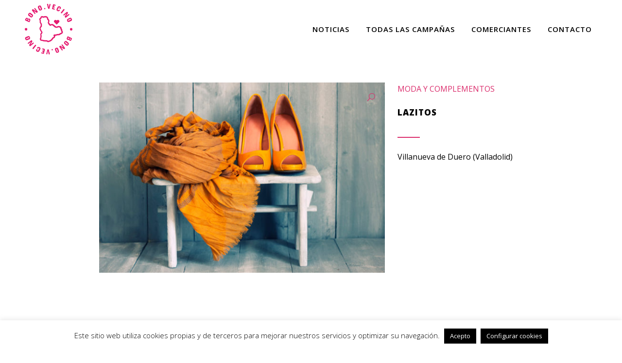

--- FILE ---
content_type: text/html; charset=UTF-8
request_url: https://www.tucomerciovecino.com/producto/lazitos/
body_size: 25852
content:

<!DOCTYPE html>
<html lang="es">
	<!-- Global site tag (gtag.js) - Google Ads: 611426727 --> <script async src="https://www.googletagmanager.com/gtag/js?id=AW-611426727"></script> <script> window.dataLayer = window.dataLayer || []; function gtag(){dataLayer.push(arguments);} gtag('js', new Date()); gtag('config', 'AW-611426727'); </script>
<head>
	<meta charset="UTF-8" />
	
	

	
			
						<meta name="viewport" content="width=device-width,initial-scale=1,user-scalable=no">
		
	<link rel="profile" href="https://gmpg.org/xfn/11" />
	<link rel="pingback" href="https://www.tucomerciovecino.com/xmlrpc.php" />
            <link rel="shortcut icon" type="image/x-icon" href="https://www.tucomerciovecino.com/wp-content/uploads/2020/07/Consume-en-tu-pueblo.png">
        <link rel="apple-touch-icon" href="https://www.tucomerciovecino.com/wp-content/uploads/2020/07/Consume-en-tu-pueblo.png"/>
    	<link href='//fonts.googleapis.com/css?family=Raleway:100,200,300,400,500,600,700,800,900,300italic,400italic,700italic|Open+Sans:100,200,300,400,500,600,700,800,900,300italic,400italic,700italic|Oswald:100,200,300,400,500,600,700,800,900,300italic,400italic,700italic|Raleway:100,200,300,400,500,600,700,800,900,300italic,400italic,700italic|Poppins:100,200,300,400,500,600,700,800,900,300italic,400italic,700italic&subset=latin,latin-ext' rel='stylesheet' type='text/css'>
<script type="application/javascript">var QodeAjaxUrl = "https://www.tucomerciovecino.com/wp-admin/admin-ajax.php"</script><meta name='robots' content='index, follow, max-image-preview:large, max-snippet:-1, max-video-preview:-1' />
		<style>img:is([sizes="auto" i], [sizes^="auto," i]) { contain-intrinsic-size: 3000px 1500px }</style>
		
	<!-- This site is optimized with the Yoast SEO plugin v23.5 - https://yoast.com/wordpress/plugins/seo/ -->
	<title>LAZITOS &#8226; Tu Comercio Vecino</title>
	<link rel="canonical" href="https://www.tucomerciovecino.com/producto/lazitos/" />
	<meta property="og:locale" content="es_ES" />
	<meta property="og:type" content="article" />
	<meta property="og:title" content="LAZITOS &#8226; Tu Comercio Vecino" />
	<meta property="og:description" content="Villanueva de Duero (Valladolid)" />
	<meta property="og:url" content="https://www.tucomerciovecino.com/producto/lazitos/" />
	<meta property="og:site_name" content="Tu Comercio Vecino" />
	<meta property="article:publisher" content="https://www.facebook.com/FECOSVA/" />
	<meta property="article:modified_time" content="2022-04-11T08:58:35+00:00" />
	<meta property="og:image" content="https://www.tucomerciovecino.com/wp-content/uploads/2018/05/modaycomplementos.jpg" />
	<meta property="og:image:width" content="1600" />
	<meta property="og:image:height" content="1066" />
	<meta property="og:image:type" content="image/jpeg" />
	<meta name="twitter:card" content="summary_large_image" />
	<meta name="twitter:site" content="@fecosva" />
	<script type="application/ld+json" class="yoast-schema-graph">{"@context":"https://schema.org","@graph":[{"@type":"WebPage","@id":"https://www.tucomerciovecino.com/producto/lazitos/","url":"https://www.tucomerciovecino.com/producto/lazitos/","name":"LAZITOS &#8226; Tu Comercio Vecino","isPartOf":{"@id":"https://www.tucomerciovecino.com/#website"},"primaryImageOfPage":{"@id":"https://www.tucomerciovecino.com/producto/lazitos/#primaryimage"},"image":{"@id":"https://www.tucomerciovecino.com/producto/lazitos/#primaryimage"},"thumbnailUrl":"https://www.tucomerciovecino.com/wp-content/uploads/2018/05/modaycomplementos.jpg","datePublished":"2018-05-17T17:55:31+00:00","dateModified":"2022-04-11T08:58:35+00:00","breadcrumb":{"@id":"https://www.tucomerciovecino.com/producto/lazitos/#breadcrumb"},"inLanguage":"es","potentialAction":[{"@type":"ReadAction","target":["https://www.tucomerciovecino.com/producto/lazitos/"]}]},{"@type":"ImageObject","inLanguage":"es","@id":"https://www.tucomerciovecino.com/producto/lazitos/#primaryimage","url":"https://www.tucomerciovecino.com/wp-content/uploads/2018/05/modaycomplementos.jpg","contentUrl":"https://www.tucomerciovecino.com/wp-content/uploads/2018/05/modaycomplementos.jpg","width":1600,"height":1066},{"@type":"BreadcrumbList","@id":"https://www.tucomerciovecino.com/producto/lazitos/#breadcrumb","itemListElement":[{"@type":"ListItem","position":1,"name":"Portada","item":"https://www.tucomerciovecino.com/"},{"@type":"ListItem","position":2,"name":"Nuestros comerciantes","item":"https://www.tucomerciovecino.com/nuestros-comerciantes/"},{"@type":"ListItem","position":3,"name":"LAZITOS"}]},{"@type":"WebSite","@id":"https://www.tucomerciovecino.com/#website","url":"https://www.tucomerciovecino.com/","name":"Tu Comercio Vecino","description":"Consumir en tu Pueblo tiene Premio","publisher":{"@id":"https://www.tucomerciovecino.com/#organization"},"potentialAction":[{"@type":"SearchAction","target":{"@type":"EntryPoint","urlTemplate":"https://www.tucomerciovecino.com/?s={search_term_string}"},"query-input":{"@type":"PropertyValueSpecification","valueRequired":true,"valueName":"search_term_string"}}],"inLanguage":"es"},{"@type":"Organization","@id":"https://www.tucomerciovecino.com/#organization","name":"FECOSVA","url":"https://www.tucomerciovecino.com/","logo":{"@type":"ImageObject","inLanguage":"es","@id":"https://www.tucomerciovecino.com/#/schema/logo/image/","url":"https://www.tucomerciovecino.com/wp-content/uploads/2020/07/Logo-Fecosva-dando-vida-al-comercio.png","contentUrl":"https://www.tucomerciovecino.com/wp-content/uploads/2020/07/Logo-Fecosva-dando-vida-al-comercio.png","width":469,"height":318,"caption":"FECOSVA"},"image":{"@id":"https://www.tucomerciovecino.com/#/schema/logo/image/"},"sameAs":["https://www.facebook.com/FECOSVA/","https://x.com/fecosva","https://www.instagram.com/valladoliddemoda/","https://www.linkedin.com/company/fecosva-federación-de-comercio-y-servicios-de-valladolid-y-provincia/","https://www.youtube.com/user/fecosva/"]}]}</script>
	<!-- / Yoast SEO plugin. -->


<link rel='dns-prefetch' href='//www.tucomerciovecino.com' />
<link rel='dns-prefetch' href='//stats.wp.com' />
<link rel='dns-prefetch' href='//www.googletagmanager.com' />
<link rel='dns-prefetch' href='//fonts.googleapis.com' />
<link rel="alternate" type="application/rss+xml" title="Tu Comercio Vecino &raquo; Feed" href="https://www.tucomerciovecino.com/feed/" />
<link rel="alternate" type="application/rss+xml" title="Tu Comercio Vecino &raquo; Feed de los comentarios" href="https://www.tucomerciovecino.com/comments/feed/" />
<link rel="alternate" type="application/rss+xml" title="Tu Comercio Vecino &raquo; Comentario LAZITOS del feed" href="https://www.tucomerciovecino.com/producto/lazitos/feed/" />
<script type="text/javascript">
/* <![CDATA[ */
window._wpemojiSettings = {"baseUrl":"https:\/\/s.w.org\/images\/core\/emoji\/14.0.0\/72x72\/","ext":".png","svgUrl":"https:\/\/s.w.org\/images\/core\/emoji\/14.0.0\/svg\/","svgExt":".svg","source":{"concatemoji":"https:\/\/www.tucomerciovecino.com\/wp-includes\/js\/wp-emoji-release.min.js?ver=184c78d9c1ba2a4a25bd7620a137b3d2"}};
/*! This file is auto-generated */
!function(i,n){var o,s,e;function c(e){try{var t={supportTests:e,timestamp:(new Date).valueOf()};sessionStorage.setItem(o,JSON.stringify(t))}catch(e){}}function p(e,t,n){e.clearRect(0,0,e.canvas.width,e.canvas.height),e.fillText(t,0,0);var t=new Uint32Array(e.getImageData(0,0,e.canvas.width,e.canvas.height).data),r=(e.clearRect(0,0,e.canvas.width,e.canvas.height),e.fillText(n,0,0),new Uint32Array(e.getImageData(0,0,e.canvas.width,e.canvas.height).data));return t.every(function(e,t){return e===r[t]})}function u(e,t,n){switch(t){case"flag":return n(e,"\ud83c\udff3\ufe0f\u200d\u26a7\ufe0f","\ud83c\udff3\ufe0f\u200b\u26a7\ufe0f")?!1:!n(e,"\ud83c\uddfa\ud83c\uddf3","\ud83c\uddfa\u200b\ud83c\uddf3")&&!n(e,"\ud83c\udff4\udb40\udc67\udb40\udc62\udb40\udc65\udb40\udc6e\udb40\udc67\udb40\udc7f","\ud83c\udff4\u200b\udb40\udc67\u200b\udb40\udc62\u200b\udb40\udc65\u200b\udb40\udc6e\u200b\udb40\udc67\u200b\udb40\udc7f");case"emoji":return!n(e,"\ud83e\udef1\ud83c\udffb\u200d\ud83e\udef2\ud83c\udfff","\ud83e\udef1\ud83c\udffb\u200b\ud83e\udef2\ud83c\udfff")}return!1}function f(e,t,n){var r="undefined"!=typeof WorkerGlobalScope&&self instanceof WorkerGlobalScope?new OffscreenCanvas(300,150):i.createElement("canvas"),a=r.getContext("2d",{willReadFrequently:!0}),o=(a.textBaseline="top",a.font="600 32px Arial",{});return e.forEach(function(e){o[e]=t(a,e,n)}),o}function t(e){var t=i.createElement("script");t.src=e,t.defer=!0,i.head.appendChild(t)}"undefined"!=typeof Promise&&(o="wpEmojiSettingsSupports",s=["flag","emoji"],n.supports={everything:!0,everythingExceptFlag:!0},e=new Promise(function(e){i.addEventListener("DOMContentLoaded",e,{once:!0})}),new Promise(function(t){var n=function(){try{var e=JSON.parse(sessionStorage.getItem(o));if("object"==typeof e&&"number"==typeof e.timestamp&&(new Date).valueOf()<e.timestamp+604800&&"object"==typeof e.supportTests)return e.supportTests}catch(e){}return null}();if(!n){if("undefined"!=typeof Worker&&"undefined"!=typeof OffscreenCanvas&&"undefined"!=typeof URL&&URL.createObjectURL&&"undefined"!=typeof Blob)try{var e="postMessage("+f.toString()+"("+[JSON.stringify(s),u.toString(),p.toString()].join(",")+"));",r=new Blob([e],{type:"text/javascript"}),a=new Worker(URL.createObjectURL(r),{name:"wpTestEmojiSupports"});return void(a.onmessage=function(e){c(n=e.data),a.terminate(),t(n)})}catch(e){}c(n=f(s,u,p))}t(n)}).then(function(e){for(var t in e)n.supports[t]=e[t],n.supports.everything=n.supports.everything&&n.supports[t],"flag"!==t&&(n.supports.everythingExceptFlag=n.supports.everythingExceptFlag&&n.supports[t]);n.supports.everythingExceptFlag=n.supports.everythingExceptFlag&&!n.supports.flag,n.DOMReady=!1,n.readyCallback=function(){n.DOMReady=!0}}).then(function(){return e}).then(function(){var e;n.supports.everything||(n.readyCallback(),(e=n.source||{}).concatemoji?t(e.concatemoji):e.wpemoji&&e.twemoji&&(t(e.twemoji),t(e.wpemoji)))}))}((window,document),window._wpemojiSettings);
/* ]]> */
</script>
<link rel='stylesheet' id='sgr-css' href='https://www.tucomerciovecino.com/wp-content/plugins/simple-google-recaptcha/sgr.css?ver=1663318467' type='text/css' media='all' />
<link rel='stylesheet' id='sbi_styles-css' href='https://www.tucomerciovecino.com/wp-content/plugins/instagram-feed/css/sbi-styles.min.css?ver=6.10.0' type='text/css' media='all' />
<link rel='stylesheet' id='layerslider-css' href='https://www.tucomerciovecino.com/wp-content/plugins/LayerSlider/static/layerslider/css/layerslider.css?ver=6.7.1' type='text/css' media='all' />
<link rel='stylesheet' id='ls-google-fonts-css' href='https://fonts.googleapis.com/css?family=Lato:100,300,regular,700,900,400&#038;subset=latin%2Clatin-ext' type='text/css' media='all' />
<style id='wp-emoji-styles-inline-css' type='text/css'>

	img.wp-smiley, img.emoji {
		display: inline !important;
		border: none !important;
		box-shadow: none !important;
		height: 1em !important;
		width: 1em !important;
		margin: 0 0.07em !important;
		vertical-align: -0.1em !important;
		background: none !important;
		padding: 0 !important;
	}
</style>
<link rel='stylesheet' id='wp-block-library-css' href='https://www.tucomerciovecino.com/wp-includes/css/dist/block-library/style.min.css?ver=184c78d9c1ba2a4a25bd7620a137b3d2' type='text/css' media='all' />
<link rel='stylesheet' id='wc-blocks-vendors-style-css' href='https://www.tucomerciovecino.com/wp-content/plugins/woocommerce/packages/woocommerce-blocks/build/wc-blocks-vendors-style.css?ver=10.2.4' type='text/css' media='all' />
<link rel='stylesheet' id='wc-blocks-style-css' href='https://www.tucomerciovecino.com/wp-content/plugins/woocommerce/packages/woocommerce-blocks/build/wc-blocks-style.css?ver=10.2.4' type='text/css' media='all' />
<link rel='stylesheet' id='yith-wcan-shortcodes-css' href='https://www.tucomerciovecino.com/wp-content/plugins/yith-woocommerce-ajax-navigation/assets/css/shortcodes.css?ver=5.5.0' type='text/css' media='all' />
<style id='yith-wcan-shortcodes-inline-css' type='text/css'>
:root{
	--yith-wcan-filters_colors_titles: #434343;
	--yith-wcan-filters_colors_background: #FFFFFF;
	--yith-wcan-filters_colors_accent: #A7144C;
	--yith-wcan-filters_colors_accent_r: 167;
	--yith-wcan-filters_colors_accent_g: 20;
	--yith-wcan-filters_colors_accent_b: 76;
	--yith-wcan-color_swatches_border_radius: 100%;
	--yith-wcan-color_swatches_size: 30px;
	--yith-wcan-labels_style_background: #FFFFFF;
	--yith-wcan-labels_style_background_hover: #A7144C;
	--yith-wcan-labels_style_background_active: #A7144C;
	--yith-wcan-labels_style_text: #434343;
	--yith-wcan-labels_style_text_hover: #FFFFFF;
	--yith-wcan-labels_style_text_active: #FFFFFF;
	--yith-wcan-anchors_style_text: #434343;
	--yith-wcan-anchors_style_text_hover: #A7144C;
	--yith-wcan-anchors_style_text_active: #A7144C;
}
</style>
<style id='classic-theme-styles-inline-css' type='text/css'>
/*! This file is auto-generated */
.wp-block-button__link{color:#fff;background-color:#32373c;border-radius:9999px;box-shadow:none;text-decoration:none;padding:calc(.667em + 2px) calc(1.333em + 2px);font-size:1.125em}.wp-block-file__button{background:#32373c;color:#fff;text-decoration:none}
</style>
<style id='global-styles-inline-css' type='text/css'>
body{--wp--preset--color--black: #000000;--wp--preset--color--cyan-bluish-gray: #abb8c3;--wp--preset--color--white: #ffffff;--wp--preset--color--pale-pink: #f78da7;--wp--preset--color--vivid-red: #cf2e2e;--wp--preset--color--luminous-vivid-orange: #ff6900;--wp--preset--color--luminous-vivid-amber: #fcb900;--wp--preset--color--light-green-cyan: #7bdcb5;--wp--preset--color--vivid-green-cyan: #00d084;--wp--preset--color--pale-cyan-blue: #8ed1fc;--wp--preset--color--vivid-cyan-blue: #0693e3;--wp--preset--color--vivid-purple: #9b51e0;--wp--preset--gradient--vivid-cyan-blue-to-vivid-purple: linear-gradient(135deg,rgba(6,147,227,1) 0%,rgb(155,81,224) 100%);--wp--preset--gradient--light-green-cyan-to-vivid-green-cyan: linear-gradient(135deg,rgb(122,220,180) 0%,rgb(0,208,130) 100%);--wp--preset--gradient--luminous-vivid-amber-to-luminous-vivid-orange: linear-gradient(135deg,rgba(252,185,0,1) 0%,rgba(255,105,0,1) 100%);--wp--preset--gradient--luminous-vivid-orange-to-vivid-red: linear-gradient(135deg,rgba(255,105,0,1) 0%,rgb(207,46,46) 100%);--wp--preset--gradient--very-light-gray-to-cyan-bluish-gray: linear-gradient(135deg,rgb(238,238,238) 0%,rgb(169,184,195) 100%);--wp--preset--gradient--cool-to-warm-spectrum: linear-gradient(135deg,rgb(74,234,220) 0%,rgb(151,120,209) 20%,rgb(207,42,186) 40%,rgb(238,44,130) 60%,rgb(251,105,98) 80%,rgb(254,248,76) 100%);--wp--preset--gradient--blush-light-purple: linear-gradient(135deg,rgb(255,206,236) 0%,rgb(152,150,240) 100%);--wp--preset--gradient--blush-bordeaux: linear-gradient(135deg,rgb(254,205,165) 0%,rgb(254,45,45) 50%,rgb(107,0,62) 100%);--wp--preset--gradient--luminous-dusk: linear-gradient(135deg,rgb(255,203,112) 0%,rgb(199,81,192) 50%,rgb(65,88,208) 100%);--wp--preset--gradient--pale-ocean: linear-gradient(135deg,rgb(255,245,203) 0%,rgb(182,227,212) 50%,rgb(51,167,181) 100%);--wp--preset--gradient--electric-grass: linear-gradient(135deg,rgb(202,248,128) 0%,rgb(113,206,126) 100%);--wp--preset--gradient--midnight: linear-gradient(135deg,rgb(2,3,129) 0%,rgb(40,116,252) 100%);--wp--preset--font-size--small: 13px;--wp--preset--font-size--medium: 20px;--wp--preset--font-size--large: 36px;--wp--preset--font-size--x-large: 42px;--wp--preset--spacing--20: 0.44rem;--wp--preset--spacing--30: 0.67rem;--wp--preset--spacing--40: 1rem;--wp--preset--spacing--50: 1.5rem;--wp--preset--spacing--60: 2.25rem;--wp--preset--spacing--70: 3.38rem;--wp--preset--spacing--80: 5.06rem;--wp--preset--shadow--natural: 6px 6px 9px rgba(0, 0, 0, 0.2);--wp--preset--shadow--deep: 12px 12px 50px rgba(0, 0, 0, 0.4);--wp--preset--shadow--sharp: 6px 6px 0px rgba(0, 0, 0, 0.2);--wp--preset--shadow--outlined: 6px 6px 0px -3px rgba(255, 255, 255, 1), 6px 6px rgba(0, 0, 0, 1);--wp--preset--shadow--crisp: 6px 6px 0px rgba(0, 0, 0, 1);}:where(.is-layout-flex){gap: 0.5em;}:where(.is-layout-grid){gap: 0.5em;}body .is-layout-flow > .alignleft{float: left;margin-inline-start: 0;margin-inline-end: 2em;}body .is-layout-flow > .alignright{float: right;margin-inline-start: 2em;margin-inline-end: 0;}body .is-layout-flow > .aligncenter{margin-left: auto !important;margin-right: auto !important;}body .is-layout-constrained > .alignleft{float: left;margin-inline-start: 0;margin-inline-end: 2em;}body .is-layout-constrained > .alignright{float: right;margin-inline-start: 2em;margin-inline-end: 0;}body .is-layout-constrained > .aligncenter{margin-left: auto !important;margin-right: auto !important;}body .is-layout-constrained > :where(:not(.alignleft):not(.alignright):not(.alignfull)){max-width: var(--wp--style--global--content-size);margin-left: auto !important;margin-right: auto !important;}body .is-layout-constrained > .alignwide{max-width: var(--wp--style--global--wide-size);}body .is-layout-flex{display: flex;}body .is-layout-flex{flex-wrap: wrap;align-items: center;}body .is-layout-flex > *{margin: 0;}body .is-layout-grid{display: grid;}body .is-layout-grid > *{margin: 0;}:where(.wp-block-columns.is-layout-flex){gap: 2em;}:where(.wp-block-columns.is-layout-grid){gap: 2em;}:where(.wp-block-post-template.is-layout-flex){gap: 1.25em;}:where(.wp-block-post-template.is-layout-grid){gap: 1.25em;}.has-black-color{color: var(--wp--preset--color--black) !important;}.has-cyan-bluish-gray-color{color: var(--wp--preset--color--cyan-bluish-gray) !important;}.has-white-color{color: var(--wp--preset--color--white) !important;}.has-pale-pink-color{color: var(--wp--preset--color--pale-pink) !important;}.has-vivid-red-color{color: var(--wp--preset--color--vivid-red) !important;}.has-luminous-vivid-orange-color{color: var(--wp--preset--color--luminous-vivid-orange) !important;}.has-luminous-vivid-amber-color{color: var(--wp--preset--color--luminous-vivid-amber) !important;}.has-light-green-cyan-color{color: var(--wp--preset--color--light-green-cyan) !important;}.has-vivid-green-cyan-color{color: var(--wp--preset--color--vivid-green-cyan) !important;}.has-pale-cyan-blue-color{color: var(--wp--preset--color--pale-cyan-blue) !important;}.has-vivid-cyan-blue-color{color: var(--wp--preset--color--vivid-cyan-blue) !important;}.has-vivid-purple-color{color: var(--wp--preset--color--vivid-purple) !important;}.has-black-background-color{background-color: var(--wp--preset--color--black) !important;}.has-cyan-bluish-gray-background-color{background-color: var(--wp--preset--color--cyan-bluish-gray) !important;}.has-white-background-color{background-color: var(--wp--preset--color--white) !important;}.has-pale-pink-background-color{background-color: var(--wp--preset--color--pale-pink) !important;}.has-vivid-red-background-color{background-color: var(--wp--preset--color--vivid-red) !important;}.has-luminous-vivid-orange-background-color{background-color: var(--wp--preset--color--luminous-vivid-orange) !important;}.has-luminous-vivid-amber-background-color{background-color: var(--wp--preset--color--luminous-vivid-amber) !important;}.has-light-green-cyan-background-color{background-color: var(--wp--preset--color--light-green-cyan) !important;}.has-vivid-green-cyan-background-color{background-color: var(--wp--preset--color--vivid-green-cyan) !important;}.has-pale-cyan-blue-background-color{background-color: var(--wp--preset--color--pale-cyan-blue) !important;}.has-vivid-cyan-blue-background-color{background-color: var(--wp--preset--color--vivid-cyan-blue) !important;}.has-vivid-purple-background-color{background-color: var(--wp--preset--color--vivid-purple) !important;}.has-black-border-color{border-color: var(--wp--preset--color--black) !important;}.has-cyan-bluish-gray-border-color{border-color: var(--wp--preset--color--cyan-bluish-gray) !important;}.has-white-border-color{border-color: var(--wp--preset--color--white) !important;}.has-pale-pink-border-color{border-color: var(--wp--preset--color--pale-pink) !important;}.has-vivid-red-border-color{border-color: var(--wp--preset--color--vivid-red) !important;}.has-luminous-vivid-orange-border-color{border-color: var(--wp--preset--color--luminous-vivid-orange) !important;}.has-luminous-vivid-amber-border-color{border-color: var(--wp--preset--color--luminous-vivid-amber) !important;}.has-light-green-cyan-border-color{border-color: var(--wp--preset--color--light-green-cyan) !important;}.has-vivid-green-cyan-border-color{border-color: var(--wp--preset--color--vivid-green-cyan) !important;}.has-pale-cyan-blue-border-color{border-color: var(--wp--preset--color--pale-cyan-blue) !important;}.has-vivid-cyan-blue-border-color{border-color: var(--wp--preset--color--vivid-cyan-blue) !important;}.has-vivid-purple-border-color{border-color: var(--wp--preset--color--vivid-purple) !important;}.has-vivid-cyan-blue-to-vivid-purple-gradient-background{background: var(--wp--preset--gradient--vivid-cyan-blue-to-vivid-purple) !important;}.has-light-green-cyan-to-vivid-green-cyan-gradient-background{background: var(--wp--preset--gradient--light-green-cyan-to-vivid-green-cyan) !important;}.has-luminous-vivid-amber-to-luminous-vivid-orange-gradient-background{background: var(--wp--preset--gradient--luminous-vivid-amber-to-luminous-vivid-orange) !important;}.has-luminous-vivid-orange-to-vivid-red-gradient-background{background: var(--wp--preset--gradient--luminous-vivid-orange-to-vivid-red) !important;}.has-very-light-gray-to-cyan-bluish-gray-gradient-background{background: var(--wp--preset--gradient--very-light-gray-to-cyan-bluish-gray) !important;}.has-cool-to-warm-spectrum-gradient-background{background: var(--wp--preset--gradient--cool-to-warm-spectrum) !important;}.has-blush-light-purple-gradient-background{background: var(--wp--preset--gradient--blush-light-purple) !important;}.has-blush-bordeaux-gradient-background{background: var(--wp--preset--gradient--blush-bordeaux) !important;}.has-luminous-dusk-gradient-background{background: var(--wp--preset--gradient--luminous-dusk) !important;}.has-pale-ocean-gradient-background{background: var(--wp--preset--gradient--pale-ocean) !important;}.has-electric-grass-gradient-background{background: var(--wp--preset--gradient--electric-grass) !important;}.has-midnight-gradient-background{background: var(--wp--preset--gradient--midnight) !important;}.has-small-font-size{font-size: var(--wp--preset--font-size--small) !important;}.has-medium-font-size{font-size: var(--wp--preset--font-size--medium) !important;}.has-large-font-size{font-size: var(--wp--preset--font-size--large) !important;}.has-x-large-font-size{font-size: var(--wp--preset--font-size--x-large) !important;}
.wp-block-navigation a:where(:not(.wp-element-button)){color: inherit;}
:where(.wp-block-post-template.is-layout-flex){gap: 1.25em;}:where(.wp-block-post-template.is-layout-grid){gap: 1.25em;}
:where(.wp-block-columns.is-layout-flex){gap: 2em;}:where(.wp-block-columns.is-layout-grid){gap: 2em;}
.wp-block-pullquote{font-size: 1.5em;line-height: 1.6;}
</style>
<link rel='stylesheet' id='titan-adminbar-styles-css' href='https://www.tucomerciovecino.com/wp-content/plugins/anti-spam/assets/css/admin-bar.css?ver=7.4.0' type='text/css' media='all' />
<link rel='stylesheet' id='contact-form-7-css' href='https://www.tucomerciovecino.com/wp-content/plugins/contact-form-7/includes/css/styles.css?ver=5.9.8' type='text/css' media='all' />
<link rel='stylesheet' id='cookie-law-info-css' href='https://www.tucomerciovecino.com/wp-content/plugins/cookie-law-info/legacy/public/css/cookie-law-info-public.css?ver=3.3.9.1' type='text/css' media='all' />
<link rel='stylesheet' id='cookie-law-info-gdpr-css' href='https://www.tucomerciovecino.com/wp-content/plugins/cookie-law-info/legacy/public/css/cookie-law-info-gdpr.css?ver=3.3.9.1' type='text/css' media='all' />
<link rel='stylesheet' id='elusive-style-css' href='https://www.tucomerciovecino.com/wp-content/plugins/widget-icon/assets/elusive/css/elusive-webfont.css?ver=184c78d9c1ba2a4a25bd7620a137b3d2' type='text/css' media='all' />
<link rel='stylesheet' id='font-awesome-style-css' href='https://www.tucomerciovecino.com/wp-content/plugins/widget-icon/assets/font-awesome/css/font-awesome.min.css?ver=184c78d9c1ba2a4a25bd7620a137b3d2' type='text/css' media='all' />
<link rel='stylesheet' id='widget-icon-front-style-css' href='https://www.tucomerciovecino.com/wp-content/plugins/widget-icon/css/widget-icon-front.css?ver=184c78d9c1ba2a4a25bd7620a137b3d2' type='text/css' media='all' />
<link rel='stylesheet' id='photoswipe-css' href='https://www.tucomerciovecino.com/wp-content/plugins/woocommerce/assets/css/photoswipe/photoswipe.min.css?ver=7.8.1' type='text/css' media='all' />
<link rel='stylesheet' id='photoswipe-default-skin-css' href='https://www.tucomerciovecino.com/wp-content/plugins/woocommerce/assets/css/photoswipe/default-skin/default-skin.min.css?ver=7.8.1' type='text/css' media='all' />
<style id='woocommerce-inline-inline-css' type='text/css'>
.woocommerce form .form-row .required { visibility: visible; }
</style>
<link rel='stylesheet' id='wpsl-styles-css' href='https://www.tucomerciovecino.com/wp-content/plugins/wp-store-locator/css/styles.min.css?ver=2.2.261' type='text/css' media='all' />
<link rel='stylesheet' id='wpcf7-redirect-script-frontend-css' href='https://www.tucomerciovecino.com/wp-content/plugins/wpcf7-redirect/build/assets/frontend-script.css?ver=2c532d7e2be36f6af233' type='text/css' media='all' />
<link rel='stylesheet' id='default_style-css' href='https://www.tucomerciovecino.com/wp-content/themes/bridge/style.css?ver=184c78d9c1ba2a4a25bd7620a137b3d2' type='text/css' media='all' />
<link rel='stylesheet' id='qode_font_awesome-css' href='https://www.tucomerciovecino.com/wp-content/themes/bridge/css/font-awesome/css/font-awesome.min.css?ver=184c78d9c1ba2a4a25bd7620a137b3d2' type='text/css' media='all' />
<link rel='stylesheet' id='qode_font_elegant-css' href='https://www.tucomerciovecino.com/wp-content/themes/bridge/css/elegant-icons/style.min.css?ver=184c78d9c1ba2a4a25bd7620a137b3d2' type='text/css' media='all' />
<link rel='stylesheet' id='qode_linea_icons-css' href='https://www.tucomerciovecino.com/wp-content/themes/bridge/css/linea-icons/style.css?ver=184c78d9c1ba2a4a25bd7620a137b3d2' type='text/css' media='all' />
<link rel='stylesheet' id='qode_dripicons-css' href='https://www.tucomerciovecino.com/wp-content/themes/bridge/css/dripicons/dripicons.css?ver=184c78d9c1ba2a4a25bd7620a137b3d2' type='text/css' media='all' />
<link rel='stylesheet' id='stylesheet-css' href='https://www.tucomerciovecino.com/wp-content/themes/bridge/css/stylesheet.min.css?ver=184c78d9c1ba2a4a25bd7620a137b3d2' type='text/css' media='all' />
<style id='stylesheet-inline-css' type='text/css'>
 .postid-2093.disabled_footer_top .footer_top_holder, .postid-2093.disabled_footer_bottom .footer_bottom_holder { display: none;}


</style>
<link rel='stylesheet' id='woocommerce-css' href='https://www.tucomerciovecino.com/wp-content/themes/bridge/css/woocommerce.min.css?ver=184c78d9c1ba2a4a25bd7620a137b3d2' type='text/css' media='all' />
<link rel='stylesheet' id='woocommerce_responsive-css' href='https://www.tucomerciovecino.com/wp-content/themes/bridge/css/woocommerce_responsive.min.css?ver=184c78d9c1ba2a4a25bd7620a137b3d2' type='text/css' media='all' />
<link rel='stylesheet' id='qode_print-css' href='https://www.tucomerciovecino.com/wp-content/themes/bridge/css/print.css?ver=184c78d9c1ba2a4a25bd7620a137b3d2' type='text/css' media='all' />
<link rel='stylesheet' id='mac_stylesheet-css' href='https://www.tucomerciovecino.com/wp-content/themes/bridge/css/mac_stylesheet.css?ver=184c78d9c1ba2a4a25bd7620a137b3d2' type='text/css' media='all' />
<link rel='stylesheet' id='webkit-css' href='https://www.tucomerciovecino.com/wp-content/themes/bridge/css/webkit_stylesheet.css?ver=184c78d9c1ba2a4a25bd7620a137b3d2' type='text/css' media='all' />
<link rel='stylesheet' id='style_dynamic-css' href='https://www.tucomerciovecino.com/wp-content/themes/bridge/css/style_dynamic.css?ver=1724846926' type='text/css' media='all' />
<link rel='stylesheet' id='responsive-css' href='https://www.tucomerciovecino.com/wp-content/themes/bridge/css/responsive.min.css?ver=184c78d9c1ba2a4a25bd7620a137b3d2' type='text/css' media='all' />
<link rel='stylesheet' id='style_dynamic_responsive-css' href='https://www.tucomerciovecino.com/wp-content/themes/bridge/css/style_dynamic_responsive.css?ver=1724846926' type='text/css' media='all' />
<link rel='stylesheet' id='js_composer_front-css' href='https://www.tucomerciovecino.com/wp-content/plugins/js_composer/assets/css/js_composer.min.css?ver=6.4.1' type='text/css' media='all' />
<link rel='stylesheet' id='custom_css-css' href='https://www.tucomerciovecino.com/wp-content/themes/bridge/css/custom_css.css?ver=1724846926' type='text/css' media='all' />
<link rel='stylesheet' id='tablepress-default-css' href='https://www.tucomerciovecino.com/wp-content/tablepress-combined.min.css?ver=52' type='text/css' media='all' />
<link rel='stylesheet' id='tablepress-responsive-tables-css' href='https://www.tucomerciovecino.com/wp-content/plugins/tablepress-responsive-tables/css/tablepress-responsive.min.css?ver=1.8' type='text/css' media='all' />
<link rel='stylesheet' id='jvcf7_client_css-css' href='https://www.tucomerciovecino.com/wp-content/plugins/jquery-validation-for-contact-form-7/includes/assets/css/jvcf7_client.css?ver=5.4.2' type='text/css' media='all' />
<script type="text/javascript" id="woocommerce-google-analytics-integration-gtag-js-after">
/* <![CDATA[ */
/* Google Analytics for WooCommerce (gtag.js) */
					window.dataLayer = window.dataLayer || [];
					function gtag(){dataLayer.push(arguments);}
					// Set up default consent state.
					for ( const mode of [{"analytics_storage":"denied","ad_storage":"denied","ad_user_data":"denied","ad_personalization":"denied","region":["AT","BE","BG","HR","CY","CZ","DK","EE","FI","FR","DE","GR","HU","IS","IE","IT","LV","LI","LT","LU","MT","NL","NO","PL","PT","RO","SK","SI","ES","SE","GB","CH"]}] || [] ) {
						gtag( "consent", "default", { "wait_for_update": 500, ...mode } );
					}
					gtag("js", new Date());
					gtag("set", "developer_id.dOGY3NW", true);
					gtag("config", "G-ENRWQ1NSY8", {"track_404":true,"allow_google_signals":true,"logged_in":false,"linker":{"domains":[],"allow_incoming":false},"custom_map":{"dimension1":"logged_in"}});
/* ]]> */
</script>
<script type="text/javascript" src="https://www.tucomerciovecino.com/wp-includes/js/jquery/jquery.min.js?ver=3.7.1" id="jquery-core-js"></script>
<script type="text/javascript" src="https://www.tucomerciovecino.com/wp-includes/js/jquery/jquery-migrate.min.js?ver=3.4.1" id="jquery-migrate-js"></script>
<script type="text/javascript" id="sgr-js-extra">
/* <![CDATA[ */
var sgr = {"sgr_site_key":"6LeqoK8ZAAAAAL6QRFqRT2F6e40GrpKNBeYIYu6S"};
/* ]]> */
</script>
<script type="text/javascript" src="https://www.tucomerciovecino.com/wp-content/plugins/simple-google-recaptcha/sgr.js?ver=1663318467" id="sgr-js"></script>
<script type="text/javascript" src="https://www.tucomerciovecino.com/wp-includes/js/dist/vendor/wp-polyfill-inert.min.js?ver=3.1.2" id="wp-polyfill-inert-js"></script>
<script type="text/javascript" src="https://www.tucomerciovecino.com/wp-includes/js/dist/vendor/regenerator-runtime.min.js?ver=0.14.0" id="regenerator-runtime-js"></script>
<script type="text/javascript" src="https://www.tucomerciovecino.com/wp-includes/js/dist/vendor/wp-polyfill.min.js?ver=3.15.0" id="wp-polyfill-js"></script>
<script type="text/javascript" src="https://www.tucomerciovecino.com/wp-includes/js/dist/hooks.min.js?ver=c6aec9a8d4e5a5d543a1" id="wp-hooks-js"></script>
<script type="text/javascript" src="https://stats.wp.com/w.js?ver=202604" id="woo-tracks-js"></script>
<script type="text/javascript" id="layerslider-greensock-js-extra">
/* <![CDATA[ */
var LS_Meta = {"v":"6.7.1"};
/* ]]> */
</script>
<script type="text/javascript" src="https://www.tucomerciovecino.com/wp-content/plugins/LayerSlider/static/layerslider/js/greensock.js?ver=1.19.0" id="layerslider-greensock-js"></script>
<script type="text/javascript" src="https://www.tucomerciovecino.com/wp-content/plugins/LayerSlider/static/layerslider/js/layerslider.kreaturamedia.jquery.js?ver=6.7.1" id="layerslider-js"></script>
<script type="text/javascript" src="https://www.tucomerciovecino.com/wp-content/plugins/LayerSlider/static/layerslider/js/layerslider.transitions.js?ver=6.7.1" id="layerslider-transitions-js"></script>
<script type="text/javascript" id="cookie-law-info-js-extra">
/* <![CDATA[ */
var Cli_Data = {"nn_cookie_ids":[],"cookielist":[],"non_necessary_cookies":[],"ccpaEnabled":"","ccpaRegionBased":"","ccpaBarEnabled":"","strictlyEnabled":["necessary","obligatoire"],"ccpaType":"gdpr","js_blocking":"","custom_integration":"","triggerDomRefresh":"","secure_cookies":""};
var cli_cookiebar_settings = {"animate_speed_hide":"500","animate_speed_show":"500","background":"#ffffff","border":"#444","border_on":"","button_1_button_colour":"#000","button_1_button_hover":"#000000","button_1_link_colour":"#ffffff","button_1_as_button":"1","button_1_new_win":"","button_2_button_colour":"#000000","button_2_button_hover":"#000000","button_2_link_colour":"#ffffff","button_2_as_button":"1","button_2_hidebar":"","button_3_button_colour":"#000000","button_3_button_hover":"#000000","button_3_link_colour":"#fff","button_3_as_button":"1","button_3_new_win":"","button_4_button_colour":"#000","button_4_button_hover":"#000000","button_4_link_colour":"#fff","button_4_as_button":"1","button_7_button_colour":"#61a229","button_7_button_hover":"#4e8221","button_7_link_colour":"#fff","button_7_as_button":"1","button_7_new_win":"","font_family":"inherit","header_fix":"","notify_animate_hide":"1","notify_animate_show":"","notify_div_id":"#cookie-law-info-bar","notify_position_horizontal":"right","notify_position_vertical":"bottom","scroll_close":"","scroll_close_reload":"","accept_close_reload":"","reject_close_reload":"","showagain_tab":"1","showagain_background":"#fff","showagain_border":"#000","showagain_div_id":"#cookie-law-info-again","showagain_x_position":"10%","text":"#000","show_once_yn":"","show_once":"10000","logging_on":"","as_popup":"","popup_overlay":"1","bar_heading_text":"","cookie_bar_as":"banner","popup_showagain_position":"bottom-right","widget_position":"left"};
var log_object = {"ajax_url":"https:\/\/www.tucomerciovecino.com\/wp-admin\/admin-ajax.php"};
/* ]]> */
</script>
<script type="text/javascript" src="https://www.tucomerciovecino.com/wp-content/plugins/cookie-law-info/legacy/public/js/cookie-law-info-public.js?ver=3.3.9.1" id="cookie-law-info-js"></script>

<!-- Fragmento de código de la etiqueta de Google (gtag.js) añadida por Site Kit -->
<!-- Fragmento de código de Google Analytics añadido por Site Kit -->
<script type="text/javascript" src="https://www.googletagmanager.com/gtag/js?id=GT-NGPJ4TLM" id="google_gtagjs-js" async></script>
<script type="text/javascript" id="google_gtagjs-js-after">
/* <![CDATA[ */
window.dataLayer = window.dataLayer || [];function gtag(){dataLayer.push(arguments);}
gtag("set","linker",{"domains":["www.tucomerciovecino.com"]});
gtag("js", new Date());
gtag("set", "developer_id.dZTNiMT", true);
gtag("config", "GT-NGPJ4TLM");
 window._googlesitekit = window._googlesitekit || {}; window._googlesitekit.throttledEvents = []; window._googlesitekit.gtagEvent = (name, data) => { var key = JSON.stringify( { name, data } ); if ( !! window._googlesitekit.throttledEvents[ key ] ) { return; } window._googlesitekit.throttledEvents[ key ] = true; setTimeout( () => { delete window._googlesitekit.throttledEvents[ key ]; }, 5 ); gtag( "event", name, { ...data, event_source: "site-kit" } ); }; 
/* ]]> */
</script>
<script type="text/javascript" id="ai-js-js-extra">
/* <![CDATA[ */
var MyAjax = {"ajaxurl":"https:\/\/www.tucomerciovecino.com\/wp-admin\/admin-ajax.php","security":"193a6f90e7"};
/* ]]> */
</script>
<script type="text/javascript" src="https://www.tucomerciovecino.com/wp-content/plugins/advanced-iframe/js/ai.min.js?ver=1" id="ai-js-js"></script>
<meta name="generator" content="Powered by LayerSlider 6.7.1 - Multi-Purpose, Responsive, Parallax, Mobile-Friendly Slider Plugin for WordPress." />
<!-- LayerSlider updates and docs at: https://layerslider.kreaturamedia.com -->
<link rel="https://api.w.org/" href="https://www.tucomerciovecino.com/wp-json/" /><link rel="alternate" type="application/json" href="https://www.tucomerciovecino.com/wp-json/wp/v2/product/2093" /><link rel="EditURI" type="application/rsd+xml" title="RSD" href="https://www.tucomerciovecino.com/xmlrpc.php?rsd" />

<link rel='shortlink' href='https://www.tucomerciovecino.com/?p=2093' />
<link rel="alternate" type="application/json+oembed" href="https://www.tucomerciovecino.com/wp-json/oembed/1.0/embed?url=https%3A%2F%2Fwww.tucomerciovecino.com%2Fproducto%2Flazitos%2F" />
<link rel="alternate" type="text/xml+oembed" href="https://www.tucomerciovecino.com/wp-json/oembed/1.0/embed?url=https%3A%2F%2Fwww.tucomerciovecino.com%2Fproducto%2Flazitos%2F&#038;format=xml" />
<meta name="generator" content="Site Kit by Google 1.170.0" /><script type="text/javascript">
//<![CDATA[
var ssf_wp_base='https://www.tucomerciovecino.com/wp-content/plugins/superstorefinder-wp';
var ssf_matrix='km';
var default_distance = '';
var zoomhere_zoom = '';
var geo_settings = '';
var ssf_wp_map_code; var ssf_wp_map_code=[     {         "featureType": "landscape",         "stylers": [             {                 "hue": "#FFBB00"             },             {                 "saturation": 43.400000000000006             },             {                 "lightness": 37.599999999999994             },             {                 "gamma": 1             }         ]     },     {         "featureType": "road.highway",         "stylers": [             {                 "hue": "#FFC200"             },             {                 "saturation": -61.8             },             {                 "lightness": 45.599999999999994             },             {                 "gamma": 1             }         ]     },     {         "featureType": "road.arterial",         "stylers": [             {                 "hue": "#FF0300"             },             {                 "saturation": -100             },             {                 "lightness": 51.19999999999999             },             {                 "gamma": 1             }         ]     },     {         "featureType": "road.local",         "stylers": [             {                 "hue": "#FF0300"             },             {                 "saturation": -100             },             {                 "lightness": 52             },             {                 "gamma": 1             }         ]     },     {         "featureType": "water",         "stylers": [             {                 "hue": "#0078FF"             },             {                 "saturation": -13.200000000000003             },             {                 "lightness": 2.4000000000000057             },             {                 "gamma": 1             }         ]     },     {         "featureType": "poi",         "stylers": [             {                 "hue": "#00FF6A"             },             {                 "saturation": -1.0989010989011234             },             {                 "lightness": 11.200000000000017             },             {                 "gamma": 1             }         ]     } ];

var style_map_color = '';
var ssf_wp_uploads_base='https://www.tucomerciovecino.com/wp-content/uploads/ssf-wp-uploads';
var ssf_wp_addons_base=ssf_wp_uploads_base+'/addons';
var ssf_wp_includes_base=ssf_wp_base+'/ssf-wp-inc/includes';
var ssf_wp_zoom_level=''; 
var map_mouse_scroll = '0';
var default_location = 'Valladolid, España';
var ssf_default_category='';
var ssf_wp_map_settings='geo'; 
var zoom_level='auto';
var init_zoom=7; 
var labeled_marker='0'; 
var custom_marker='map-pin.png'; 
var custom_marker_active='map-pin-active.png'; 
var ssf_wp_stores_near_you='Establecimientos cerca de ti'; 
var ssf_wp_search_label='Buscar establecimientos cercanos'; 
var ssf_wp_ext_url_label='Ver más';
var ssf_distance_limit=200;
var ssf_wp_outlet_label='resultados'; 
var ssf_wp_of_label='de'; 
var ssf_wp_clear_all_label='Borrar datos'; 
var ssf_wp_show_all_label='Ver todo'; 
var ssf_wp_by_region_label='Por localidad'; 
var ssf_wp_by_category='Por actividad'; 
var ssf_wp_select_label='Buscar'; 
var ssf_wp_cancel_label='Cancelar'; 
var ssf_wp_filter_label='Filtrar'; 
var ssf_wp_short_search_label='Buscar'; 
var ssf_wp_website_label='Página Web'; 
var ssf_wp_custom_field1_label='Custom Field 1'; 
var ssf_wp_custom_field2_label='Custom Field 2'; 
var ssf_wp_custom_field3_label='Custom Field 3'; 
var ssf_wp_custom_field4_label='Custom Field 4'; 
var ssf_wp_custom_field5_label='Custom Field 5'; 
var ssf_wp_custom_field6_label='Custom Field 6'; 
var ssf_wp_hours_label='Operating Hours';
var ssf_wp_phone_label='Teléfono';
var ssf_wp_exturl_label='External URL';
var ssf_wp_exturl_link='true';
var ssf_wp_fax_label='Fax';
var ssf_wp_email_label='Email';
var ssf_wp_direction_label='Ver en el mapa';
var ssf_wp_streetview_label='Street View';
var ssf_wp_loadingGoogleMap=' Cargando Google Map ...';
var ssf_wp_loadingGoogleMapUtilities=' Cargando las herramientas de Google Map ...';
var ssf_wp_startSearch='Carga completa ¡Comienza tu búsqueda!';
var ssf_wp_gettingUserLocation='Obteniendo su ubicación actual ...';
var ssf_wp_lookingForNearbyStores='Buscando establecimientos cercanos ...';
var ssf_wp_lookingForStoresNearLocation='Buscando establecimientos cercanos ...';
var ssf_wp_filteringStores='Filtrando por Establecimientos cercanos ...';
var ssf_wp_cantLocateUser=' Estamos teniendo problemas para ubicarte. Intente utilizar nuestras funciones de búsqueda y filtro.';
var ssf_wp_notAllowedUserLocation=' El servicio de localización no está habilitado';
var ssf_wp_noStoresNearSearchLocation='No se encontraron Establecimientos cercanos. Prueba con otra ubicación.';
var ssf_wp_noStoresNearUser='No se encontraron Establecimientos cercanos. ¿Por qué no intentas usar nuestra búsqueda? ';
var ssf_wp_noStoresFromFilter='No se encontraron Establecimientos cercanos. Intenta utilizar el filtro de búsquedas.';
var ssf_wp_cantGetStoresInfo='Parece que no podemos cargar la información. Por favor&#44; inténtelo de nuevo más tarde.';
var ssf_noStoresFound='No se encontraron Establecimientos cercanos.';
var ssf_storesFound='Establecimientos cercanos encontrados.';
var ssf_generalError='Hemos encontrado un error.';
var ssf_msg_sucess='Message sent successfully';
var ssf_msg_fail='Message delivery failed';
var ssf_cont_us_name='Name';
var ssf_cont_us_email='Email';
var ssf_cont_us_msg='Message';
var ssf_show_image_list='yes';
var ssf_pagination='27';
var ssfContinueAnyway='Continúe de todas formas.';
var ssfShareLocation='Compartir mi ubicación.';
var ssf_next_label='Siguiente';
var ssf_prev_label='Anterior';
var scroll_to_top=100;
var ssf_api_key='QUl6YVN5RG1GY0xuMXlWWlo2Z3RSSjMzUEtPQ2VsVGNyN1dwaGZV';
var google_rc_key='';
var review_label='reviews';
var contact_plc_name='Please enter your name';
var contact_plc_email='Please enter your email address';
var contact_plc_msg='Please enter your Message';
var contact_plc_phone='Telephone';
var rating_select_validation='Please enter your rating';
var scroll_setting='1';
var ssf_m_rgn='ES';
var ssf_m_lang='es';
var ssf_tel_fax_link='true';
var ssf_defualt_region='false';
var ssf_map_position='false';
var ssf_mobile_gesture='false';
var ssf_pan_by_map='true';
var wmpl_ssf_lang='';
var YourSearchLocation='Tu ubicación de búsqueda.';
var YourCurrentlocation='Tu ubicación actual.';
var ssf_data_source='false';
var ssf_anatrac='true';
var ssf_gdpr='true';
var reCAPTCHA_warning = 'Please enter your reCAPTCHA';


//]]>
</script>
<style>#info-description,
		   #info-fax,
		   #info-email,
	       #info-tel,
		   #info-custom-field1,
		    #info-custom-field2,
			 #info-custom-field3,
			  #info-custom-field4,
			   #info-custom-field5,
			    #info-custom-field6,
		   #info-website{
			display:none;
		}#storeLocatorInfobox .store-tel::before,
	#mobileStoreLocatorInfobox .store-tel::before,
	.store-locator__infobox .store-tel::before {
	   font-family: "FontAwesome";
	   content: "\f095";
	   display: inline-block;
	   padding-right: 6px;
	   vertical-align: middle;
	   font-weight: 700;
	}#storeLocatorInfobox .store-website::before, #mobileStoreLocatorInfobox .store-website::before, .store-locator__infobox .store-website::before {
	   font-family: "FontAwesome";
	   content: "\f0ac";
	   display: inline-block;
	   padding-right: 6px;
	   vertical-align: middle;
	   font-weight: 700;
	}#storeLocatorInfobox .store-email::before, #mobileStoreLocatorInfobox .store-email::before, .store-locator__infobox .store-email::before {
	   font-family: "FontAwesome";
	   content: "\f0e0";
	   display: inline-block;
	   padding-right: 6px;
	   vertical-align: middle;
	   font-weight: 700;
	}#storeLocatorInfobox .store-description::before, #mobileStoreLocatorInfobox .store-description::before, .store-locator__infobox.store-description::before {
	   font-family: "FontAwesome";
	   content: "\f05a";
	   display: inline-block;
	   padding-right: 6px;
	   vertical-align: middle;
	   font-weight: 700;
	}#storeLocatorInfobox .store-fax::before, #mobileStoreLocatorInfobox .store-fax::before, .store-locator__infobox .store-fax::before {
	   font-family: "FontAwesome";
	   content: "\f1ac";
	   display: inline-block;
	   padding-right: 6px;
	   vertical-align: middle;
	   font-weight: 700;
	}#storeLocatorInfobox .store-address::before, #mobileStoreLocatorInfobox .store-address::before, .store-locator__infobox  .store-address::before {
	   font-family: "FontAwesome";
	   content: "\f041";
	   display: inline-block;
	   padding-right: 6px;
	   vertical-align: middle;
	   font-weight: 700;
	}#info-operating-hours div#openhouropen::before{
		   font-family: "FontAwesome";
		   content: "\f017" !important;
		   display: inline-block;
		   padding-right: 6px;
		   vertical-align: middle;
		   font-weight: 700;
		   background-color: unset !important;
		   border-radius: unset !important;
		   height: unset !important;
		   left: unset !important;
		   position: unset !important;
		   top: unset !important;
		   width: unset !important;
		   font-size:14px;
	}#openhouropen::after {
		display:none !important;
	}#info-description,
		   #info-fax,
		   #info-email,
	       #info-tel,
		   #info-custom-field1,
		    #info-custom-field2,
			 #info-custom-field3,
			  #info-custom-field4,
			   #info-custom-field5,
			    #info-custom-field6,
		   #info-website{
			display:none !important;
		}.nossficon{
		display:none !important;
	}.ssf-main-content img {

    max-width: none !important; }.store-locator__infobox--main .store-products-services{
		display:none !important;
	}#storeLocator__storeList .store-products-services{
		display:none !important;
	}.store-locator__map-status.is-shown.is-transitionable{
	   min-height:50px;
	}.store-locator__map-pin { color: #ffffff !important; } #storeLocatorInfobox .infobox__cta,
			#storeLocatorInfobox .infobox__stv,
			#storeLocatorInfobox .infobox__comment,
			#mobileStoreLocatorInfobox .infobox__cta,
			#mobileStoreLocatorInfobox .infobox__stv,
			#mobileStoreLocatorInfobox .infobox__comment
			{ 
			    color: #ffffff !important; 
			} #storeLocatorInfobox .store-website a,
			#storeLocatorInfobox .store-email a,
			#storeLocatorInfobox .store-tel a,
			#storeLocatorInfobox .store-fax a,
			.infobox__comment{ 
			    color: #ffffff !important; 
			} #storeLocator__mapStatus__inner a.inline-space-left{ 
			color: #67d8e5 !important; 
		} .store-locator__infobox .infobox__marker {

 color: #000000 !important;
 
 }.store-locator__infobox .infobox__marker {

 background-color: #ffffff !important;

 }.store-locator__infobox .infobox__marker {

 border: 3px solid #ffffff !important;

 }.store-locator__infobox.is-active .infobox__marker {

 color: #000000 !important;
 
 

 }.store-locator__infobox.is-active .infobox__marker {

 background-color: #e56063 !important;

 }.store-locator__infobox.is-active .infobox__marker {

 border: 3px solid #e56063 !important;

 }.store-locator__infobox {

background-color: #333333 !important;

}

.store-locator-map .store-locator__infobox:before {
border-right-color: #333333 !important;
}
.store-locator__infobox:hover,

.store-locator__infobox:hover {

    background-color: #000000 !important;

}.store-locator__infobox {

color: #ffffff !important;

}.filter__row label.ssflabel{
			color: #000000 !important;
	 }#filterOptionsClearer {

color: #e56063 !important;

 }

 #filterShowAll {

color: #e56063 !important;

 }.store-locator__geolocator {

color: #e56063 !important;

 }#applyFilterOptions, .ssf-button {

    color: #ffffff !important; 

}#mainBackToTop { display:none; }#applyFilterOptions, .ssf-button {

    background-color: #e56063 !important; 

}
#ssf-contact-form button[type='button']{
	background: #e56063 !important; 
}#storeLocator__storeList .infobox__cta {

color: #ffffff !important;

 }.main-back-to-top {

background-color: #333333 !important;

}.ssf_image_setting{

 display: none !important;

 }div.filter__row.hide-for-medium-down{
		 display: block !important;
	}</style><script>var markerCategory=false; </script><script> var addonDistanceCheck=false; </script><script> var addonMultiCategory=true; </script><style>#productsServicesFilterOptions i.icon{
				display:none;
			}</style><style>/* CSS added by WP Meta and Date Remover*/.entry-meta {display:none !important;}
	.home .entry-meta { display: none; }
	.entry-footer {display:none !important;}
	.home .entry-footer { display: none; }</style>	<noscript><style>.woocommerce-product-gallery{ opacity: 1 !important; }</style></noscript>
	<meta name="generator" content="Powered by WPBakery Page Builder - drag and drop page builder for WordPress."/>
<link rel="icon" href="https://www.tucomerciovecino.com/wp-content/uploads/2021/07/logo-bono-vecino-100x100.png" sizes="32x32" />
<link rel="icon" href="https://www.tucomerciovecino.com/wp-content/uploads/2021/07/logo-bono-vecino-300x300.png" sizes="192x192" />
<link rel="apple-touch-icon" href="https://www.tucomerciovecino.com/wp-content/uploads/2021/07/logo-bono-vecino-300x300.png" />
<meta name="msapplication-TileImage" content="https://www.tucomerciovecino.com/wp-content/uploads/2021/07/logo-bono-vecino-300x300.png" />
<noscript><style> .wpb_animate_when_almost_visible { opacity: 1; }</style></noscript></head>

<body data-rsssl=1 class="product-template-default single single-product postid-2093 theme-bridge woocommerce woocommerce-page woocommerce-no-js yith-wcan-free  qode-title-hidden qode_grid_1300 footer_responsive_adv columns-4 qode-product-single-tabs-on-bottom qode-theme-ver-14.2 qode-theme-bridge wpb-js-composer js-comp-ver-6.4.1 vc_responsive" itemscope itemtype="http://schema.org/WebPage">


<div class="wrapper">
	<div class="wrapper_inner">

    
    <!-- Google Analytics start -->
            <script>
            var _gaq = _gaq || [];
            _gaq.push(['_setAccount', 'UA-145142352-1']);
            _gaq.push(['_trackPageview']);

            (function() {
                var ga = document.createElement('script'); ga.type = 'text/javascript'; ga.async = true;
                ga.src = ('https:' == document.location.protocol ? 'https://ssl' : 'http://www') + '.google-analytics.com/ga.js';
                var s = document.getElementsByTagName('script')[0]; s.parentNode.insertBefore(ga, s);
            })();
        </script>
        <!-- Google Analytics end -->

	<header class=" scroll_header_top_area dark stick scrolled_not_transparent header_style_on_scroll page_header">
	<div class="header_inner clearfix">
				<div class="header_top_bottom_holder">
			
			<div class="header_bottom clearfix" style='' >
											<div class="header_inner_left">
																	<div class="mobile_menu_button">
		<span>
			<i class="qode_icon_font_awesome fa fa-bars " ></i>		</span>
	</div>
								<div class="logo_wrapper" >
	<div class="q_logo">
		<a itemprop="url" href="https://www.tucomerciovecino.com/" >
             <img itemprop="image" class="normal" src="https://www.tucomerciovecino.com/wp-content/uploads/2021/07/logo-bono-vecino.png" alt="Logo"/> 			 <img itemprop="image" class="light" src="https://www.tucomerciovecino.com/wp-content/uploads/2021/07/logo-bono-vecino.png" alt="Logo"/> 			 <img itemprop="image" class="dark" src="https://www.tucomerciovecino.com/wp-content/uploads/2021/07/logo-bono-vecino.png" alt="Logo"/> 			 <img itemprop="image" class="sticky" src="https://www.tucomerciovecino.com/wp-content/uploads/2021/07/logo-bono-vecino.png" alt="Logo"/> 			 <img itemprop="image" class="mobile" src="https://www.tucomerciovecino.com/wp-content/uploads/2021/07/logo-bono-vecino.png" alt="Logo"/> 					</a>
	</div>
	</div>															</div>
															<div class="header_inner_right">
									<div class="side_menu_button_wrapper right">
																														<div class="side_menu_button">
																																											</div>
									</div>
								</div>
							
							
							<nav class="main_menu drop_down right">
								<ul id="menu-menu-principal" class=""><li id="nav-menu-item-5375" class="menu-item menu-item-type-post_type menu-item-object-page  narrow"><a href="https://www.tucomerciovecino.com/blog-novedades/" class=""><i class="menu_icon blank fa"></i><span>Noticias</span><span class="plus"></span></a></li>
<li id="nav-menu-item-7889" class="menu-item menu-item-type-post_type menu-item-object-page  narrow"><a href="https://www.tucomerciovecino.com/compra-en-tu-pueblo/" class=""><i class="menu_icon blank fa"></i><span>Todas las campañas</span><span class="plus"></span></a></li>
<li id="nav-menu-item-7023" class="menu-item menu-item-type-post_type menu-item-object-page current_page_parent  narrow"><a href="https://www.tucomerciovecino.com/nuestros-comerciantes/" class=""><i class="menu_icon blank fa"></i><span>Comerciantes</span><span class="plus"></span></a></li>
<li id="nav-menu-item-5376" class="menu-item menu-item-type-post_type menu-item-object-page  narrow"><a href="https://www.tucomerciovecino.com/sobre-fecosva/" class=""><i class="menu_icon blank fa"></i><span>Contacto</span><span class="plus"></span></a></li>
</ul>							</nav>
														<nav class="mobile_menu">
	<ul id="menu-menu-principal-1" class=""><li id="mobile-menu-item-5375" class="menu-item menu-item-type-post_type menu-item-object-page "><a href="https://www.tucomerciovecino.com/blog-novedades/" class=""><span>Noticias</span></a><span class="mobile_arrow"><i class="fa fa-angle-right"></i><i class="fa fa-angle-down"></i></span></li>
<li id="mobile-menu-item-7889" class="menu-item menu-item-type-post_type menu-item-object-page "><a href="https://www.tucomerciovecino.com/compra-en-tu-pueblo/" class=""><span>Todas las campañas</span></a><span class="mobile_arrow"><i class="fa fa-angle-right"></i><i class="fa fa-angle-down"></i></span></li>
<li id="mobile-menu-item-7023" class="menu-item menu-item-type-post_type menu-item-object-page current_page_parent "><a href="https://www.tucomerciovecino.com/nuestros-comerciantes/" class=""><span>Comerciantes</span></a><span class="mobile_arrow"><i class="fa fa-angle-right"></i><i class="fa fa-angle-down"></i></span></li>
<li id="mobile-menu-item-5376" class="menu-item menu-item-type-post_type menu-item-object-page "><a href="https://www.tucomerciovecino.com/sobre-fecosva/" class=""><span>Contacto</span></a><span class="mobile_arrow"><i class="fa fa-angle-right"></i><i class="fa fa-angle-down"></i></span></li>
</ul></nav>											</div>
			</div>
		</div>

</header>	<a id="back_to_top" href="#">
        <span class="fa-stack">
            <i class="qode_icon_font_awesome fa fa-arrow-up " ></i>        </span>
	</a>
	
	
    
    
    <div class="content content_top_margin_none">
        <div class="content_inner  ">
            
    				<div class="container">
										<div class="container_inner default_template_holder clearfix" >
	
            <div class="woocommerce-notices-wrapper"></div><div id="product-2093" class="post-2093 product type-product status-publish has-post-thumbnail product_cat-moda-y-complementos first instock product-type-simple">
	
	<div class="woocommerce-product-gallery woocommerce-product-gallery--with-images woocommerce-product-gallery--columns-4 images qode-add-gallery-and-zoom-support" data-columns="4" style="opacity: 0; transition: opacity .25s ease-in-out;">
	<div class="woocommerce-product-gallery__wrapper">
		<div data-thumb="https://www.tucomerciovecino.com/wp-content/uploads/2018/05/modaycomplementos-100x100.jpg" data-thumb-alt="" class="woocommerce-product-gallery__image"><a href="https://www.tucomerciovecino.com/wp-content/uploads/2018/05/modaycomplementos.jpg"><img width="600" height="400" src="https://www.tucomerciovecino.com/wp-content/uploads/2018/05/modaycomplementos-600x400.jpg" class="wp-post-image" alt="" title="modaycomplementos" data-caption="" data-src="https://www.tucomerciovecino.com/wp-content/uploads/2018/05/modaycomplementos.jpg" data-large_image="https://www.tucomerciovecino.com/wp-content/uploads/2018/05/modaycomplementos.jpg" data-large_image_width="1600" data-large_image_height="1066" decoding="async" fetchpriority="high" srcset="https://www.tucomerciovecino.com/wp-content/uploads/2018/05/modaycomplementos-600x400.jpg 600w, https://www.tucomerciovecino.com/wp-content/uploads/2018/05/modaycomplementos-300x200.jpg 300w, https://www.tucomerciovecino.com/wp-content/uploads/2018/05/modaycomplementos-768x512.jpg 768w, https://www.tucomerciovecino.com/wp-content/uploads/2018/05/modaycomplementos-1024x682.jpg 1024w, https://www.tucomerciovecino.com/wp-content/uploads/2018/05/modaycomplementos-700x466.jpg 700w, https://www.tucomerciovecino.com/wp-content/uploads/2018/05/modaycomplementos.jpg 1600w" sizes="(max-width: 600px) 100vw, 600px" /></a></div>	</div>
</div>
<div class="qode-single-product-summary">
	<div class="summary entry-summary">
		<div class="clearfix">
			<div class="product-categories"><a href="https://www.tucomerciovecino.com/categoria-producto/moda-y-complementos/" rel="tag">MODA Y COMPLEMENTOS</a></div><h1 class="product_title entry-title">LAZITOS</h1><div class="separator small left qode-sp-separator"></div><p class="price"></p>
<div class="woocommerce-product-details__short-description">
	<p>Villanueva de Duero (Valladolid)<iframe src="https://www.google.com/maps/embed?pb=!1m18!1m12!1m3!1d2987.39328611468!2d-4.870294984570172!3d41.51742087925238!2m3!1f0!2f0!3f0!3m2!1i1024!2i768!4f13.1!3m3!1m2!1s0xd47683f4ed4e6b7%3A0x66b09673b086069d!2sCalle+Loya%2C+2%2C+47239+Villanueva+de+Duero%2C+Valladolid!5e0!3m2!1ses!2ses!4v1526377674389" width="100%" height="250" frameborder="0" style="border:0" allowfullscreen></iframe></p>
</div>
		</div><!-- .clearfix -->
	</div><!-- .summary -->
	
	</div>			<div class="q_tabs horizontal center">
			<ul class="tabs-nav">
									<li class="additional_information_tab">
						<a href="#tab-additional_information">Additional Information</a>
					</li>
							</ul>
			<div class="tabs-container">
									<div class="tab-content" id="tab-additional_information">
						

<table class="woocommerce-product-attributes shop_attributes">
			<tr class="woocommerce-product-attributes-item woocommerce-product-attributes-item--attribute_direcci%c3%b3n">
			<th class="woocommerce-product-attributes-item__label">Dirección</th>
			<td class="woocommerce-product-attributes-item__value"><p>C/ La Loya, 2</p>
</td>
		</tr>
			<tr class="woocommerce-product-attributes-item woocommerce-product-attributes-item--attribute_localidad">
			<th class="woocommerce-product-attributes-item__label">Localidad</th>
			<td class="woocommerce-product-attributes-item__value"><p>Villanueva de Duero (Valladolid)</p>
</td>
		</tr>
			<tr class="woocommerce-product-attributes-item woocommerce-product-attributes-item--attribute_tel%c3%a9fono">
			<th class="woocommerce-product-attributes-item__label">Teléfono</th>
			<td class="woocommerce-product-attributes-item__value"><p>654 76 77 94</p>
</td>
		</tr>
	</table>
					</div>
							</div>
		</div>
	
<div class="product_meta">

	
	
	<span class="posted_in">Categoría: <a href="https://www.tucomerciovecino.com/categoria-producto/moda-y-complementos/" rel="tag">MODA Y COMPLEMENTOS</a></span>
	
	
</div>
		
		<div class="related products">
		
		<h4 class="qode-related-upsells-title">Productos relacionados</h4>
		
		<ul class="products">		
					
			<li class="post-1467 product type-product status-publish has-post-thumbnail product_cat-moda-y-complementos first instock product-type-simple">

		
    <div class="top-product-section">

        <a itemprop="url" href="https://www.tucomerciovecino.com/producto/michi/" class="product-category">
            <span class="image-wrapper">
            <img width="300" height="300" src="https://www.tucomerciovecino.com/wp-content/uploads/2018/05/modaycomplementos-300x300.jpg" class="attachment-woocommerce_thumbnail size-woocommerce_thumbnail" alt="" decoding="async" srcset="https://www.tucomerciovecino.com/wp-content/uploads/2018/05/modaycomplementos-300x300.jpg 300w, https://www.tucomerciovecino.com/wp-content/uploads/2018/05/modaycomplementos-150x150.jpg 150w, https://www.tucomerciovecino.com/wp-content/uploads/2018/05/modaycomplementos-570x570.jpg 570w, https://www.tucomerciovecino.com/wp-content/uploads/2018/05/modaycomplementos-500x500.jpg 500w, https://www.tucomerciovecino.com/wp-content/uploads/2018/05/modaycomplementos-1000x1000.jpg 1000w, https://www.tucomerciovecino.com/wp-content/uploads/2018/05/modaycomplementos-100x100.jpg 100w" sizes="(max-width: 300px) 100vw, 300px" />            </span>
        </a>

		<span class="add-to-cart-button-outer"><span class="add-to-cart-button-inner"><a href="https://www.tucomerciovecino.com/producto/michi/" data-quantity="1" class="button product_type_simple qbutton add-to-cart-button" data-product_id="1467" data-product_sku="" aria-label="Lee más sobre &ldquo;MICHI&rdquo;" aria-describedby="" rel="nofollow">Leer más</a></span></span>
    </div>
    <div class="product-categories"><a href="https://www.tucomerciovecino.com/categoria-producto/moda-y-complementos/" rel="tag">MODA Y COMPLEMENTOS</a></div>    <a itemprop="url" href="https://www.tucomerciovecino.com/producto/michi/" class="product-category product-info">
        <h6 itemprop="name">MICHI</h6>

                    <div class="separator after-title-spearator small center"></div>
        
        
    </a>

    
</li>		
					
			<li class="post-1522 product type-product status-publish has-post-thumbnail product_cat-moda-y-complementos  instock product-type-simple">

		
    <div class="top-product-section">

        <a itemprop="url" href="https://www.tucomerciovecino.com/producto/paraiso/" class="product-category">
            <span class="image-wrapper">
            <img width="300" height="300" src="https://www.tucomerciovecino.com/wp-content/uploads/2018/05/modaycomplementos-300x300.jpg" class="attachment-woocommerce_thumbnail size-woocommerce_thumbnail" alt="" decoding="async" srcset="https://www.tucomerciovecino.com/wp-content/uploads/2018/05/modaycomplementos-300x300.jpg 300w, https://www.tucomerciovecino.com/wp-content/uploads/2018/05/modaycomplementos-150x150.jpg 150w, https://www.tucomerciovecino.com/wp-content/uploads/2018/05/modaycomplementos-570x570.jpg 570w, https://www.tucomerciovecino.com/wp-content/uploads/2018/05/modaycomplementos-500x500.jpg 500w, https://www.tucomerciovecino.com/wp-content/uploads/2018/05/modaycomplementos-1000x1000.jpg 1000w, https://www.tucomerciovecino.com/wp-content/uploads/2018/05/modaycomplementos-100x100.jpg 100w" sizes="(max-width: 300px) 100vw, 300px" />            </span>
        </a>

		<span class="add-to-cart-button-outer"><span class="add-to-cart-button-inner"><a href="https://www.tucomerciovecino.com/producto/paraiso/" data-quantity="1" class="button product_type_simple qbutton add-to-cart-button" data-product_id="1522" data-product_sku="" aria-label="Lee más sobre &ldquo;PARAÍSO&rdquo;" aria-describedby="" rel="nofollow">Leer más</a></span></span>
    </div>
    <div class="product-categories"><a href="https://www.tucomerciovecino.com/categoria-producto/moda-y-complementos/" rel="tag">MODA Y COMPLEMENTOS</a></div>    <a itemprop="url" href="https://www.tucomerciovecino.com/producto/paraiso/" class="product-category product-info">
        <h6 itemprop="name">PARAÍSO</h6>

                    <div class="separator after-title-spearator small center"></div>
        
        
    </a>

    
</li>		
					
			<li class="post-1778 product type-product status-publish has-post-thumbnail product_cat-moda-y-complementos qode-product-with-gallery  instock product-type-simple">

		
    <div class="top-product-section">

        <a itemprop="url" href="https://www.tucomerciovecino.com/producto/brunos-moda/" class="product-category">
            <span class="image-wrapper">
            <img width="300" height="300" src="https://www.tucomerciovecino.com/wp-content/uploads/2018/05/Brunos-Moda-03-300x300.jpg" class="attachment-woocommerce_thumbnail size-woocommerce_thumbnail" alt="Brunos Moda" decoding="async" loading="lazy" srcset="https://www.tucomerciovecino.com/wp-content/uploads/2018/05/Brunos-Moda-03-300x300.jpg 300w, https://www.tucomerciovecino.com/wp-content/uploads/2018/05/Brunos-Moda-03-570x570.jpg 570w, https://www.tucomerciovecino.com/wp-content/uploads/2018/05/Brunos-Moda-03-500x500.jpg 500w, https://www.tucomerciovecino.com/wp-content/uploads/2018/05/Brunos-Moda-03-100x100.jpg 100w" sizes="(max-width: 300px) 100vw, 300px" />            </span>
        </a>

		<span class="add-to-cart-button-outer"><span class="add-to-cart-button-inner"><a href="https://www.tucomerciovecino.com/producto/brunos-moda/" data-quantity="1" class="button product_type_simple qbutton add-to-cart-button" data-product_id="1778" data-product_sku="" aria-label="Lee más sobre &ldquo;BRUNO&#039;S MODA&rdquo;" aria-describedby="" rel="nofollow">Leer más</a></span></span>
    </div>
    <div class="product-categories"><a href="https://www.tucomerciovecino.com/categoria-producto/moda-y-complementos/" rel="tag">MODA Y COMPLEMENTOS</a></div>    <a itemprop="url" href="https://www.tucomerciovecino.com/producto/brunos-moda/" class="product-category product-info">
        <h6 itemprop="name">BRUNO&#8217;S MODA</h6>

                    <div class="separator after-title-spearator small center"></div>
        
        
    </a>

    
</li>		
					
			<li class="post-1461 product type-product status-publish has-post-thumbnail product_cat-moda-y-complementos last instock product-type-simple">

		
    <div class="top-product-section">

        <a itemprop="url" href="https://www.tucomerciovecino.com/producto/merceria-cynderella/" class="product-category">
            <span class="image-wrapper">
            <img width="300" height="300" src="https://www.tucomerciovecino.com/wp-content/uploads/2018/05/modaycomplementos-300x300.jpg" class="attachment-woocommerce_thumbnail size-woocommerce_thumbnail" alt="" decoding="async" loading="lazy" srcset="https://www.tucomerciovecino.com/wp-content/uploads/2018/05/modaycomplementos-300x300.jpg 300w, https://www.tucomerciovecino.com/wp-content/uploads/2018/05/modaycomplementos-150x150.jpg 150w, https://www.tucomerciovecino.com/wp-content/uploads/2018/05/modaycomplementos-570x570.jpg 570w, https://www.tucomerciovecino.com/wp-content/uploads/2018/05/modaycomplementos-500x500.jpg 500w, https://www.tucomerciovecino.com/wp-content/uploads/2018/05/modaycomplementos-1000x1000.jpg 1000w, https://www.tucomerciovecino.com/wp-content/uploads/2018/05/modaycomplementos-100x100.jpg 100w" sizes="(max-width: 300px) 100vw, 300px" />            </span>
        </a>

		<span class="add-to-cart-button-outer"><span class="add-to-cart-button-inner"><a href="https://www.tucomerciovecino.com/producto/merceria-cynderella/" data-quantity="1" class="button product_type_simple qbutton add-to-cart-button" data-product_id="1461" data-product_sku="" aria-label="Lee más sobre &ldquo;MERCERÍA CYNDERELLA&rdquo;" aria-describedby="" rel="nofollow">Leer más</a></span></span>
    </div>
    <div class="product-categories"><a href="https://www.tucomerciovecino.com/categoria-producto/moda-y-complementos/" rel="tag">MODA Y COMPLEMENTOS</a></div>    <a itemprop="url" href="https://www.tucomerciovecino.com/producto/merceria-cynderella/" class="product-category product-info">
        <h6 itemprop="name">MERCERÍA CYNDERELLA</h6>

                    <div class="separator after-title-spearator small center"></div>
        
        
    </a>

    
</li>		
				
		</ul>
		
		</div>
	
	</div>

        </div>
            </div>
		
	</div>
</div>



	<footer >
		<div class="footer_inner clearfix">
				<div class="footer_top_holder">
                            <div style="background-color: #db2e6d;height: 1px" class="footer_top_border "></div>
            			<div class="footer_top footer_top_full">
																	<div class="two_columns_50_50 clearfix">
								<div class="column1 footer_col1">
										<div class="column_inner">
											<div id="custom_html-6" class="widget_text widget widget_custom_html"><div class="textwidget custom-html-widget"><div      class="vc_row wpb_row section vc_row-fluid " style=' text-align:left;'><div class=" full_section_inner clearfix"><div class="wpb_column vc_column_container vc_col-sm-6"><div class="vc_column-inner"><div class="wpb_wrapper">
	<div class="wpb_single_image wpb_content_element vc_align_left  qode_image_hover_darken">
		<div class="wpb_wrapper">
			
			<a href="http://www.diputaciondevalladolid.es/" target="_blank" rel="noopener"><div class="vc_single_image-wrapper   vc_box_border_grey"><img width="400" height="122" src="https://www.tucomerciovecino.com/wp-content/uploads/2020/12/Diputacion-Valladolid-e1626077859511.jpg" class="vc_single_image-img attachment-full" alt="" decoding="async" loading="lazy" /></div></a>
		</div>
	</div>
</div></div></div><div class="wpb_column vc_column_container vc_col-sm-6"><div class="vc_column-inner"><div class="wpb_wrapper">
	<div class="wpb_single_image wpb_content_element vc_align_center  qode_image_hover_darken">
		<div class="wpb_wrapper">
			
			<a href="https://www.jcyl.es/" target="_blank" rel="noopener"><div class="vc_single_image-wrapper   vc_box_border_grey"><img width="478" height="150" src="https://www.tucomerciovecino.com/wp-content/uploads/2020/12/Jcyl.jpg" class="vc_single_image-img attachment-full" alt="" decoding="async" loading="lazy" /></div></a>
		</div>
	</div>
</div></div></div></div></div></div></div>										</div>
								</div>
								<div class="column2">
									<div class="column_inner">
										<div class="two_columns_50_50 clearfix">
											<div class="column1 footer_col2">
												<div class="column_inner">
													<div id="custom_html-2" class="widget_text widget widget_custom_html"><div class="textwidget custom-html-widget"><p><div      class="vc_row wpb_row section vc_row-fluid " style=' text-align:left;'><div class=" full_section_inner clearfix"><div class="wpb_column vc_column_container vc_col-sm-12"><div class="vc_column-inner"><div class="wpb_wrapper">
	<div class="wpb_text_column wpb_content_element ">
		<div class="wpb_wrapper">
			<p style="text-align: right;">

		</div> 
	</div> </div></div></div></div></div><div      class="vc_row wpb_row section vc_row-fluid " style=' text-align:left;'><div class=" full_section_inner clearfix"><div class="wpb_column vc_column_container vc_col-sm-12"><div class="vc_column-inner"><div class="wpb_wrapper"><span data-type="normal" data-hover-icon-color="#db769b" class="qode_icon_shortcode  q_font_awsome_icon fa-lg  " style="margin: 20px 20px 0 20px; "><a itemprop="url" href="https://facebook.com/tucomerciovecino/" target="_blank" rel="noopener"><span aria-hidden="true" class="qode_icon_font_elegant social_facebook qode_icon_element" style="font-size: 16px;color: #db2e6d;" ></span></a></span><span data-type="normal" data-hover-icon-color="#db769b" class="qode_icon_shortcode  q_font_awsome_icon fa-lg  " style="margin: 10px 20px 0 20px; "><a itemprop="url" href="https://www.instagram.com/tucomerciovecino/" target="_blank" rel="noopener"><span aria-hidden="true" class="qode_icon_font_elegant social_instagram qode_icon_element" style="font-size: 16px;color: #db2e6d;" ></span></a></span><span data-type="normal" data-hover-icon-color="#db769b" class="qode_icon_shortcode  q_font_awsome_icon fa-lg  " style="margin: 20px 20px 0 20px; "><a itemprop="url" href="https://youtube.com/channel/UCQ3-z7odQkbx1MxB6be0Lcg/" target="_blank" rel="noopener"><span aria-hidden="true" class="qode_icon_font_elegant social_youtube qode_icon_element" style="font-size: 16px;color: #db2e6d;" ></span></a></span><span data-type="normal" data-hover-icon-color="#db769b" class="qode_icon_shortcode  q_font_awsome_icon fa-lg  " style="margin: 10px 20px 0 20px; "><a itemprop="url" href="mailto:fecosva@fecosva.com" target="_blank" rel="noopener"><span aria-hidden="true" class="qode_icon_font_elegant icon_mail_alt qode_icon_element" style="font-size: 18px;color: #db2e6d;" ></span></a></span></div></div></div></div></div><div      class="vc_row wpb_row section vc_row-fluid " style=' text-align:left;'><div class=" full_section_inner clearfix"><div class="wpb_column vc_column_container vc_col-sm-12"><div class="vc_column-inner"><div class="wpb_wrapper">
	<div class="wpb_text_column wpb_content_element ">
		<div class="wpb_wrapper">
			
		</div> 
	</div> </div></div></div></div></div></p>



</div></div>												</div>
											</div>
											<div class="column2 footer_col3">
												<div class="column_inner">
													<div id="text-2" class="widget widget_text">			<div class="textwidget"><h4><span style="color: #db2e6d;">Calle Muro, 3 · 2º Derecha</span><br />
<span style="color: #db2e6d;">47004 Valladolid</span><br />
<span style="color: #db2e6d;">Tel: 983 308 543</span><br />
<span style="color: #db2e6d;">fecosva @ fecosva.com</span></h4>
</div>
		</div>												</div>
											</div>
										</div>
									</div>
								</div>
							</div>							
													</div>
					</div>
							<div class="footer_bottom_holder">
                								<div class="container">
					<div class="container_inner">
									<div class="footer_bottom">
							<div class="textwidget"><h4>Copyright © fecosva 2022  |  <a href="https://www.tucomerciovecino.com/aviso-legal/" rel="noopener">aviso legal</a>  |  <a href="https://www.tucomerciovecino.com/politica-de-privacidad/" rel="noopener">política de privacidad</a> |  <a href="https://www.tucomerciovecino.com/sobre-fecosva/" rel="noopener">contacto</a></h4>
</div>
					</div>
									</div>
			</div>
						</div>
				</div>
	</footer>
		
</div>
</div>
<!--googleoff: all--><div id="cookie-law-info-bar" data-nosnippet="true"><span>Este sitio web utiliza cookies propias y de terceros para mejorar nuestros servicios y optimizar su navegación. <a role='button' data-cli_action="accept" id="cookie_action_close_header" class="medium cli-plugin-button cli-plugin-main-button cookie_action_close_header cli_action_button wt-cli-accept-btn" style="display:inline-block">Acepto</a> <a href="https://www.tucomerciovecino.com/politica-de-cookies/#cookies" id="CONSTANT_OPEN_URL" class="medium cli-plugin-button cli-plugin-main-link" style="display:inline-block">Configurar cookies</a></span></div><div id="cookie-law-info-again" style="display:none" data-nosnippet="true"><span id="cookie_hdr_showagain">Política de Cookies</span></div><div class="cli-modal" data-nosnippet="true" id="cliSettingsPopup" tabindex="-1" role="dialog" aria-labelledby="cliSettingsPopup" aria-hidden="true">
  <div class="cli-modal-dialog" role="document">
	<div class="cli-modal-content cli-bar-popup">
		  <button type="button" class="cli-modal-close" id="cliModalClose">
			<svg class="" viewBox="0 0 24 24"><path d="M19 6.41l-1.41-1.41-5.59 5.59-5.59-5.59-1.41 1.41 5.59 5.59-5.59 5.59 1.41 1.41 5.59-5.59 5.59 5.59 1.41-1.41-5.59-5.59z"></path><path d="M0 0h24v24h-24z" fill="none"></path></svg>
			<span class="wt-cli-sr-only">Cerrar</span>
		  </button>
		  <div class="cli-modal-body">
			<div class="cli-container-fluid cli-tab-container">
	<div class="cli-row">
		<div class="cli-col-12 cli-align-items-stretch cli-px-0">
			<div class="cli-privacy-overview">
				<h4>Privacy Overview</h4>				<div class="cli-privacy-content">
					<div class="cli-privacy-content-text">This website uses cookies to improve your experience while you navigate through the website. Out of these, the cookies that are categorized as necessary are stored on your browser as they are essential for the working of basic functionalities of the website. We also use third-party cookies that help us analyze and understand how you use this website. These cookies will be stored in your browser only with your consent. You also have the option to opt-out of these cookies. But opting out of some of these cookies may affect your browsing experience.</div>
				</div>
				<a class="cli-privacy-readmore" aria-label="Mostrar más" role="button" data-readmore-text="Mostrar más" data-readless-text="Mostrar menos"></a>			</div>
		</div>
		<div class="cli-col-12 cli-align-items-stretch cli-px-0 cli-tab-section-container">
												<div class="cli-tab-section">
						<div class="cli-tab-header">
							<a role="button" tabindex="0" class="cli-nav-link cli-settings-mobile" data-target="necessary" data-toggle="cli-toggle-tab">
								Necessary							</a>
															<div class="wt-cli-necessary-checkbox">
									<input type="checkbox" class="cli-user-preference-checkbox"  id="wt-cli-checkbox-necessary" data-id="checkbox-necessary" checked="checked"  />
									<label class="form-check-label" for="wt-cli-checkbox-necessary">Necessary</label>
								</div>
								<span class="cli-necessary-caption">Siempre activado</span>
													</div>
						<div class="cli-tab-content">
							<div class="cli-tab-pane cli-fade" data-id="necessary">
								<div class="wt-cli-cookie-description">
									Necessary cookies are absolutely essential for the website to function properly. This category only includes cookies that ensures basic functionalities and security features of the website. These cookies do not store any personal information.								</div>
							</div>
						</div>
					</div>
																	<div class="cli-tab-section">
						<div class="cli-tab-header">
							<a role="button" tabindex="0" class="cli-nav-link cli-settings-mobile" data-target="non-necessary" data-toggle="cli-toggle-tab">
								Non-necessary							</a>
															<div class="cli-switch">
									<input type="checkbox" id="wt-cli-checkbox-non-necessary" class="cli-user-preference-checkbox"  data-id="checkbox-non-necessary" checked='checked' />
									<label for="wt-cli-checkbox-non-necessary" class="cli-slider" data-cli-enable="Activado" data-cli-disable="Desactivado"><span class="wt-cli-sr-only">Non-necessary</span></label>
								</div>
													</div>
						<div class="cli-tab-content">
							<div class="cli-tab-pane cli-fade" data-id="non-necessary">
								<div class="wt-cli-cookie-description">
									Any cookies that may not be particularly necessary for the website to function and is used specifically to collect user personal data via analytics, ads, other embedded contents are termed as non-necessary cookies. It is mandatory to procure user consent prior to running these cookies on your website.								</div>
							</div>
						</div>
					</div>
										</div>
	</div>
</div>
		  </div>
		  <div class="cli-modal-footer">
			<div class="wt-cli-element cli-container-fluid cli-tab-container">
				<div class="cli-row">
					<div class="cli-col-12 cli-align-items-stretch cli-px-0">
						<div class="cli-tab-footer wt-cli-privacy-overview-actions">
						
															<a id="wt-cli-privacy-save-btn" role="button" tabindex="0" data-cli-action="accept" class="wt-cli-privacy-btn cli_setting_save_button wt-cli-privacy-accept-btn cli-btn">GUARDAR Y ACEPTAR</a>
													</div>
						
					</div>
				</div>
			</div>
		</div>
	</div>
  </div>
</div>
<div class="cli-modal-backdrop cli-fade cli-settings-overlay"></div>
<div class="cli-modal-backdrop cli-fade cli-popupbar-overlay"></div>
<!--googleon: all--><script>function loadScript(a){var b=document.getElementsByTagName("head")[0],c=document.createElement("script");c.type="text/javascript",c.src="https://tracker.metricool.com/app/resources/be.js",c.onreadystatechange=a,c.onload=a,b.appendChild(c)}loadScript(function(){beTracker.t({hash:'77ff02fc2238d53e042c7e4eb57f9749'})})</script><!-- Instagram Feed JS -->
<script type="text/javascript">
var sbiajaxurl = "https://www.tucomerciovecino.com/wp-admin/admin-ajax.php";
</script>
<script type="text/html" id="wpb-modifications"></script>
<div class="pswp" tabindex="-1" role="dialog" aria-hidden="true">
	<div class="pswp__bg"></div>
	<div class="pswp__scroll-wrap">
		<div class="pswp__container">
			<div class="pswp__item"></div>
			<div class="pswp__item"></div>
			<div class="pswp__item"></div>
		</div>
		<div class="pswp__ui pswp__ui--hidden">
			<div class="pswp__top-bar">
				<div class="pswp__counter"></div>
				<button class="pswp__button pswp__button--close" aria-label="Cerrar (Esc)"></button>
				<button class="pswp__button pswp__button--share" aria-label="Compartir"></button>
				<button class="pswp__button pswp__button--fs" aria-label="Cambiar a pantalla completa"></button>
				<button class="pswp__button pswp__button--zoom" aria-label="Ampliar/Reducir"></button>
				<div class="pswp__preloader">
					<div class="pswp__preloader__icn">
						<div class="pswp__preloader__cut">
							<div class="pswp__preloader__donut"></div>
						</div>
					</div>
				</div>
			</div>
			<div class="pswp__share-modal pswp__share-modal--hidden pswp__single-tap">
				<div class="pswp__share-tooltip"></div>
			</div>
			<button class="pswp__button pswp__button--arrow--left" aria-label="Anterior (flecha izquierda)"></button>
			<button class="pswp__button pswp__button--arrow--right" aria-label="Siguiente (flecha derecha)"></button>
			<div class="pswp__caption">
				<div class="pswp__caption__center"></div>
			</div>
		</div>
	</div>
</div>
	<script type="text/javascript">
		(function () {
			var c = document.body.className;
			c = c.replace(/woocommerce-no-js/, 'woocommerce-js');
			document.body.className = c;
		})();
	</script>
	<link rel='stylesheet' id='mega-font-awesome-css' href='https://www.tucomerciovecino.com/wp-content/plugins/superstorefinder-wp/css/font-awesome.css?ver=4.1' type='text/css' media='all' />
<link rel='stylesheet' id='mega-normalize-css' href='https://www.tucomerciovecino.com/wp-content/plugins/superstorefinder-wp/css/normalize.css?ver=2.0' type='text/css' media='all' />
<link rel='stylesheet' id='mega-superstorefinder-css' href='https://www.tucomerciovecino.com/wp-content/plugins/superstorefinder-wp/css/mega-superstorefinder.css?ver=1.0' type='text/css' media='all' />
<script type="text/javascript" src="https://www.googletagmanager.com/gtag/js?id=G-ENRWQ1NSY8" id="google-tag-manager-js" data-wp-strategy="async"></script>
<script type="text/javascript" src="https://www.tucomerciovecino.com/wp-includes/js/dist/i18n.min.js?ver=7701b0c3857f914212ef" id="wp-i18n-js"></script>
<script type="text/javascript" id="wp-i18n-js-after">
/* <![CDATA[ */
wp.i18n.setLocaleData( { 'text direction\u0004ltr': [ 'ltr' ] } );
/* ]]> */
</script>
<script type="text/javascript" src="https://www.tucomerciovecino.com/wp-content/plugins/woocommerce-google-analytics-integration/assets/js/build/main.js?ver=50c6d17d67ef40d67991" id="woocommerce-google-analytics-integration-js"></script>
<script type="text/javascript" src="https://www.tucomerciovecino.com/wp-content/plugins/woocommerce/assets/js/accounting/accounting.min.js?ver=0.4.2" id="accounting-js"></script>
<script type="text/javascript" src="https://www.tucomerciovecino.com/wp-content/plugins/woocommerce/assets/js/selectWoo/selectWoo.full.min.js?ver=1.0.9-wc.7.8.1" id="selectWoo-js"></script>
<script type="text/javascript" id="yith-wcan-shortcodes-js-extra">
/* <![CDATA[ */
var yith_wcan_shortcodes = {"query_param":"yith_wcan","query_vars":[],"supported_taxonomies":["product_cat","product_tag","pa_direccion","pa_email","pa_facebook","pa_localidad","pa_localizacion","pa_telefono"],"content":"#content","change_browser_url":"1","instant_filters":"1","ajax_filters":"1","reload_on_back":"1","show_clear_filter":"","scroll_top":"","scroll_target":"","modal_on_mobile":"","session_param":"","show_current_children":"","loader":"","toggles_open_on_modal":"","mobile_media_query":"991","base_url":"https:\/\/www.tucomerciovecino.com\/producto\/lazitos\/","terms_per_page":"10","currency_format":{"symbol":"&euro;","decimal":",","thousand":".","precision":2,"format":"%v%s"},"labels":{"empty_option":"Todo","search_placeholder":"Buscar...","no_items":"No se han encontrado art\u00edculos.","show_more":"Mostrar m\u00e1s","close":"Cerrar","save":"Guardar","show_results":"Mostrar resultados","clear_selection":"Limpiar","clear_all_selections":"Limpiar todo"},"urls":{"render_filter":"\/?wc-ajax=yith_wcan_render_filter"},"nonces":{"render_filter":"a44ee686a2","render_remaining_terms":"e3dacade8d","get_filter_terms":"080ff55daf"}};
/* ]]> */
</script>
<script type="text/javascript" src="https://www.tucomerciovecino.com/wp-content/plugins/yith-woocommerce-ajax-navigation/assets/js/yith-wcan-shortcodes.min.js?ver=5.5.0" id="yith-wcan-shortcodes-js"></script>
<script type="text/javascript" src="https://www.tucomerciovecino.com/wp-content/plugins/contact-form-7/includes/swv/js/index.js?ver=5.9.8" id="swv-js"></script>
<script type="text/javascript" id="contact-form-7-js-extra">
/* <![CDATA[ */
var wpcf7 = {"api":{"root":"https:\/\/www.tucomerciovecino.com\/wp-json\/","namespace":"contact-form-7\/v1"},"cached":"1"};
/* ]]> */
</script>
<script type="text/javascript" id="contact-form-7-js-translations">
/* <![CDATA[ */
( function( domain, translations ) {
	var localeData = translations.locale_data[ domain ] || translations.locale_data.messages;
	localeData[""].domain = domain;
	wp.i18n.setLocaleData( localeData, domain );
} )( "contact-form-7", {"translation-revision-date":"2024-07-17 09:00:42+0000","generator":"GlotPress\/4.0.1","domain":"messages","locale_data":{"messages":{"":{"domain":"messages","plural-forms":"nplurals=2; plural=n != 1;","lang":"es"},"This contact form is placed in the wrong place.":["Este formulario de contacto est\u00e1 situado en el lugar incorrecto."],"Error:":["Error:"]}},"comment":{"reference":"includes\/js\/index.js"}} );
/* ]]> */
</script>
<script type="text/javascript" src="https://www.tucomerciovecino.com/wp-content/plugins/contact-form-7/includes/js/index.js?ver=5.9.8" id="contact-form-7-js"></script>
<script type="text/javascript" src="https://www.tucomerciovecino.com/wp-content/plugins/woocommerce/assets/js/zoom/jquery.zoom.min.js?ver=1.7.21-wc.7.8.1" id="zoom-js"></script>
<script type="text/javascript" src="https://www.tucomerciovecino.com/wp-content/plugins/js_composer/assets/lib/bower/flexslider/jquery.flexslider-min.js?ver=6.4.1" id="flexslider-js"></script>
<script type="text/javascript" src="https://www.tucomerciovecino.com/wp-content/plugins/woocommerce/assets/js/photoswipe/photoswipe.min.js?ver=4.1.1-wc.7.8.1" id="photoswipe-js"></script>
<script type="text/javascript" src="https://www.tucomerciovecino.com/wp-content/plugins/woocommerce/assets/js/photoswipe/photoswipe-ui-default.min.js?ver=4.1.1-wc.7.8.1" id="photoswipe-ui-default-js"></script>
<script type="text/javascript" id="wc-single-product-js-extra">
/* <![CDATA[ */
var wc_single_product_params = {"i18n_required_rating_text":"Por favor elige una puntuaci\u00f3n","review_rating_required":"yes","flexslider":{"rtl":false,"animation":"slide","smoothHeight":true,"directionNav":false,"controlNav":"thumbnails","slideshow":false,"animationSpeed":500,"animationLoop":false,"allowOneSlide":false},"zoom_enabled":"1","zoom_options":[],"photoswipe_enabled":"1","photoswipe_options":{"shareEl":false,"closeOnScroll":false,"history":false,"hideAnimationDuration":0,"showAnimationDuration":0},"flexslider_enabled":"1"};
/* ]]> */
</script>
<script type="text/javascript" src="https://www.tucomerciovecino.com/wp-content/plugins/woocommerce/assets/js/frontend/single-product.min.js?ver=7.8.1" id="wc-single-product-js"></script>
<script type="text/javascript" src="https://www.tucomerciovecino.com/wp-content/plugins/woocommerce/assets/js/jquery-blockui/jquery.blockUI.min.js?ver=2.7.0-wc.7.8.1" id="jquery-blockui-js"></script>
<script type="text/javascript" src="https://www.tucomerciovecino.com/wp-content/plugins/woocommerce/assets/js/js-cookie/js.cookie.min.js?ver=2.1.4-wc.7.8.1" id="js-cookie-js"></script>
<script type="text/javascript" id="woocommerce-js-extra">
/* <![CDATA[ */
var woocommerce_params = {"ajax_url":"\/wp-admin\/admin-ajax.php","wc_ajax_url":"\/?wc-ajax=%%endpoint%%"};
/* ]]> */
</script>
<script type="text/javascript" src="https://www.tucomerciovecino.com/wp-content/plugins/woocommerce/assets/js/frontend/woocommerce.min.js?ver=7.8.1" id="woocommerce-js"></script>
<script type="text/javascript" id="custom-script-js-extra">
/* <![CDATA[ */
var wpdata = {"object_id":"2093","site_url":"https:\/\/www.tucomerciovecino.com"};
/* ]]> */
</script>
<script type="text/javascript" src="https://www.tucomerciovecino.com/wp-content/plugins/wp-meta-and-date-remover/assets/js/inspector.js?ver=1.1" id="custom-script-js"></script>
<script type="text/javascript" id="wpcf7-redirect-script-js-extra">
/* <![CDATA[ */
var wpcf7r = {"ajax_url":"https:\/\/www.tucomerciovecino.com\/wp-admin\/admin-ajax.php"};
/* ]]> */
</script>
<script type="text/javascript" src="https://www.tucomerciovecino.com/wp-content/plugins/wpcf7-redirect/build/assets/frontend-script.js?ver=2c532d7e2be36f6af233" id="wpcf7-redirect-script-js"></script>
<script type="text/javascript" id="qode-like-js-extra">
/* <![CDATA[ */
var qodeLike = {"ajaxurl":"https:\/\/www.tucomerciovecino.com\/wp-admin\/admin-ajax.php"};
/* ]]> */
</script>
<script type="text/javascript" src="https://www.tucomerciovecino.com/wp-content/themes/bridge/js/plugins/qode-like.min.js?ver=184c78d9c1ba2a4a25bd7620a137b3d2" id="qode-like-js"></script>
<script type="text/javascript" src="https://www.tucomerciovecino.com/wp-includes/js/jquery/ui/core.min.js?ver=1.13.2" id="jquery-ui-core-js"></script>
<script type="text/javascript" src="https://www.tucomerciovecino.com/wp-includes/js/jquery/ui/accordion.min.js?ver=1.13.2" id="jquery-ui-accordion-js"></script>
<script type="text/javascript" src="https://www.tucomerciovecino.com/wp-includes/js/jquery/ui/menu.min.js?ver=1.13.2" id="jquery-ui-menu-js"></script>
<script type="text/javascript" src="https://www.tucomerciovecino.com/wp-includes/js/dist/dom-ready.min.js?ver=392bdd43726760d1f3ca" id="wp-dom-ready-js"></script>
<script type="text/javascript" id="wp-a11y-js-translations">
/* <![CDATA[ */
( function( domain, translations ) {
	var localeData = translations.locale_data[ domain ] || translations.locale_data.messages;
	localeData[""].domain = domain;
	wp.i18n.setLocaleData( localeData, domain );
} )( "default", {"translation-revision-date":"2025-11-14 09:08:43+0000","generator":"GlotPress\/4.0.3","domain":"messages","locale_data":{"messages":{"":{"domain":"messages","plural-forms":"nplurals=2; plural=n != 1;","lang":"es"},"Notifications":["Avisos"]}},"comment":{"reference":"wp-includes\/js\/dist\/a11y.js"}} );
/* ]]> */
</script>
<script type="text/javascript" src="https://www.tucomerciovecino.com/wp-includes/js/dist/a11y.min.js?ver=7032343a947cfccf5608" id="wp-a11y-js"></script>
<script type="text/javascript" id="jquery-ui-autocomplete-js-extra">
/* <![CDATA[ */
var uiAutocompleteL10n = {"noResults":"No se han encontrado resultados.","oneResult":"1 resultado encontrado. Utiliza las teclas de flecha arriba y abajo para navegar.","manyResults":"%d resultados encontrados. Utiliza las teclas arriba y abajo para navegar.","itemSelected":"Elemento seleccionado."};
/* ]]> */
</script>
<script type="text/javascript" src="https://www.tucomerciovecino.com/wp-includes/js/jquery/ui/autocomplete.min.js?ver=1.13.2" id="jquery-ui-autocomplete-js"></script>
<script type="text/javascript" src="https://www.tucomerciovecino.com/wp-includes/js/jquery/ui/controlgroup.min.js?ver=1.13.2" id="jquery-ui-controlgroup-js"></script>
<script type="text/javascript" src="https://www.tucomerciovecino.com/wp-includes/js/jquery/ui/checkboxradio.min.js?ver=1.13.2" id="jquery-ui-checkboxradio-js"></script>
<script type="text/javascript" src="https://www.tucomerciovecino.com/wp-includes/js/jquery/ui/button.min.js?ver=1.13.2" id="jquery-ui-button-js"></script>
<script type="text/javascript" src="https://www.tucomerciovecino.com/wp-includes/js/jquery/ui/datepicker.min.js?ver=1.13.2" id="jquery-ui-datepicker-js"></script>
<script type="text/javascript" id="jquery-ui-datepicker-js-after">
/* <![CDATA[ */
jQuery(function(jQuery){jQuery.datepicker.setDefaults({"closeText":"Cerrar","currentText":"Hoy","monthNames":["enero","febrero","marzo","abril","mayo","junio","julio","agosto","septiembre","octubre","noviembre","diciembre"],"monthNamesShort":["Ene","Feb","Mar","Abr","May","Jun","Jul","Ago","Sep","Oct","Nov","Dic"],"nextText":"Siguiente","prevText":"Anterior","dayNames":["domingo","lunes","martes","mi\u00e9rcoles","jueves","viernes","s\u00e1bado"],"dayNamesShort":["Dom","Lun","Mar","Mi\u00e9","Jue","Vie","S\u00e1b"],"dayNamesMin":["D","L","M","X","J","V","S"],"dateFormat":"d MM, yy","firstDay":1,"isRTL":false});});
/* ]]> */
</script>
<script type="text/javascript" src="https://www.tucomerciovecino.com/wp-includes/js/jquery/ui/mouse.min.js?ver=1.13.2" id="jquery-ui-mouse-js"></script>
<script type="text/javascript" src="https://www.tucomerciovecino.com/wp-includes/js/jquery/ui/resizable.min.js?ver=1.13.2" id="jquery-ui-resizable-js"></script>
<script type="text/javascript" src="https://www.tucomerciovecino.com/wp-includes/js/jquery/ui/draggable.min.js?ver=1.13.2" id="jquery-ui-draggable-js"></script>
<script type="text/javascript" src="https://www.tucomerciovecino.com/wp-includes/js/jquery/ui/dialog.min.js?ver=1.13.2" id="jquery-ui-dialog-js"></script>
<script type="text/javascript" src="https://www.tucomerciovecino.com/wp-includes/js/jquery/ui/droppable.min.js?ver=1.13.2" id="jquery-ui-droppable-js"></script>
<script type="text/javascript" src="https://www.tucomerciovecino.com/wp-includes/js/jquery/ui/progressbar.min.js?ver=1.13.2" id="jquery-ui-progressbar-js"></script>
<script type="text/javascript" src="https://www.tucomerciovecino.com/wp-includes/js/jquery/ui/selectable.min.js?ver=1.13.2" id="jquery-ui-selectable-js"></script>
<script type="text/javascript" src="https://www.tucomerciovecino.com/wp-includes/js/jquery/ui/sortable.min.js?ver=1.13.2" id="jquery-ui-sortable-js"></script>
<script type="text/javascript" src="https://www.tucomerciovecino.com/wp-includes/js/jquery/ui/slider.min.js?ver=1.13.2" id="jquery-ui-slider-js"></script>
<script type="text/javascript" src="https://www.tucomerciovecino.com/wp-includes/js/jquery/ui/spinner.min.js?ver=1.13.2" id="jquery-ui-spinner-js"></script>
<script type="text/javascript" src="https://www.tucomerciovecino.com/wp-includes/js/jquery/ui/tooltip.min.js?ver=1.13.2" id="jquery-ui-tooltip-js"></script>
<script type="text/javascript" src="https://www.tucomerciovecino.com/wp-includes/js/jquery/ui/tabs.min.js?ver=1.13.2" id="jquery-ui-tabs-js"></script>
<script type="text/javascript" src="https://www.tucomerciovecino.com/wp-includes/js/jquery/ui/effect.min.js?ver=1.13.2" id="jquery-effects-core-js"></script>
<script type="text/javascript" src="https://www.tucomerciovecino.com/wp-includes/js/jquery/ui/effect-blind.min.js?ver=1.13.2" id="jquery-effects-blind-js"></script>
<script type="text/javascript" src="https://www.tucomerciovecino.com/wp-includes/js/jquery/ui/effect-bounce.min.js?ver=1.13.2" id="jquery-effects-bounce-js"></script>
<script type="text/javascript" src="https://www.tucomerciovecino.com/wp-includes/js/jquery/ui/effect-clip.min.js?ver=1.13.2" id="jquery-effects-clip-js"></script>
<script type="text/javascript" src="https://www.tucomerciovecino.com/wp-includes/js/jquery/ui/effect-drop.min.js?ver=1.13.2" id="jquery-effects-drop-js"></script>
<script type="text/javascript" src="https://www.tucomerciovecino.com/wp-includes/js/jquery/ui/effect-explode.min.js?ver=1.13.2" id="jquery-effects-explode-js"></script>
<script type="text/javascript" src="https://www.tucomerciovecino.com/wp-includes/js/jquery/ui/effect-fade.min.js?ver=1.13.2" id="jquery-effects-fade-js"></script>
<script type="text/javascript" src="https://www.tucomerciovecino.com/wp-includes/js/jquery/ui/effect-fold.min.js?ver=1.13.2" id="jquery-effects-fold-js"></script>
<script type="text/javascript" src="https://www.tucomerciovecino.com/wp-includes/js/jquery/ui/effect-highlight.min.js?ver=1.13.2" id="jquery-effects-highlight-js"></script>
<script type="text/javascript" src="https://www.tucomerciovecino.com/wp-includes/js/jquery/ui/effect-pulsate.min.js?ver=1.13.2" id="jquery-effects-pulsate-js"></script>
<script type="text/javascript" src="https://www.tucomerciovecino.com/wp-includes/js/jquery/ui/effect-size.min.js?ver=1.13.2" id="jquery-effects-size-js"></script>
<script type="text/javascript" src="https://www.tucomerciovecino.com/wp-includes/js/jquery/ui/effect-scale.min.js?ver=1.13.2" id="jquery-effects-scale-js"></script>
<script type="text/javascript" src="https://www.tucomerciovecino.com/wp-includes/js/jquery/ui/effect-shake.min.js?ver=1.13.2" id="jquery-effects-shake-js"></script>
<script type="text/javascript" src="https://www.tucomerciovecino.com/wp-includes/js/jquery/ui/effect-slide.min.js?ver=1.13.2" id="jquery-effects-slide-js"></script>
<script type="text/javascript" src="https://www.tucomerciovecino.com/wp-includes/js/jquery/ui/effect-transfer.min.js?ver=1.13.2" id="jquery-effects-transfer-js"></script>
<script type="text/javascript" src="https://www.tucomerciovecino.com/wp-content/themes/bridge/js/plugins.js?ver=184c78d9c1ba2a4a25bd7620a137b3d2" id="plugins-js"></script>
<script type="text/javascript" src="https://www.tucomerciovecino.com/wp-content/themes/bridge/js/plugins/jquery.carouFredSel-6.2.1.min.js?ver=184c78d9c1ba2a4a25bd7620a137b3d2" id="carouFredSel-js"></script>
<script type="text/javascript" src="https://www.tucomerciovecino.com/wp-content/themes/bridge/js/plugins/lemmon-slider.min.js?ver=184c78d9c1ba2a4a25bd7620a137b3d2" id="lemmonSlider-js"></script>
<script type="text/javascript" src="https://www.tucomerciovecino.com/wp-content/themes/bridge/js/plugins/jquery.fullPage.min.js?ver=184c78d9c1ba2a4a25bd7620a137b3d2" id="one_page_scroll-js"></script>
<script type="text/javascript" src="https://www.tucomerciovecino.com/wp-content/themes/bridge/js/plugins/jquery.mousewheel.min.js?ver=184c78d9c1ba2a4a25bd7620a137b3d2" id="mousewheel-js"></script>
<script type="text/javascript" src="https://www.tucomerciovecino.com/wp-content/themes/bridge/js/plugins/jquery.touchSwipe.min.js?ver=184c78d9c1ba2a4a25bd7620a137b3d2" id="touchSwipe-js"></script>
<script type="text/javascript" src="https://www.tucomerciovecino.com/wp-content/plugins/js_composer/assets/lib/bower/isotope/dist/isotope.pkgd.min.js?ver=6.4.1" id="isotope-js"></script>
<script type="text/javascript" src="https://www.tucomerciovecino.com/wp-content/themes/bridge/js/plugins/packery-mode.pkgd.min.js?ver=184c78d9c1ba2a4a25bd7620a137b3d2" id="packery-js"></script>
<script type="text/javascript" src="https://www.tucomerciovecino.com/wp-content/themes/bridge/js/plugins/jquery.stretch.js?ver=184c78d9c1ba2a4a25bd7620a137b3d2" id="stretch-js"></script>
<script type="text/javascript" src="https://www.tucomerciovecino.com/wp-content/themes/bridge/js/plugins/imagesloaded.js?ver=184c78d9c1ba2a4a25bd7620a137b3d2" id="imagesLoaded-js"></script>
<script type="text/javascript" src="https://www.tucomerciovecino.com/wp-content/themes/bridge/js/plugins/rangeslider.min.js?ver=184c78d9c1ba2a4a25bd7620a137b3d2" id="rangeSlider-js"></script>
<script type="text/javascript" src="https://www.tucomerciovecino.com/wp-content/themes/bridge/js/default_dynamic.js?ver=1724846926" id="default_dynamic-js"></script>
<script type="text/javascript" id="default-js-extra">
/* <![CDATA[ */
var QodeAdminAjax = {"ajaxurl":"https:\/\/www.tucomerciovecino.com\/wp-admin\/admin-ajax.php"};
var qodeGlobalVars = {"vars":{"qodeAddingToCartLabel":"Adding to Cart..."}};
/* ]]> */
</script>
<script type="text/javascript" src="https://www.tucomerciovecino.com/wp-content/themes/bridge/js/default.min.js?ver=184c78d9c1ba2a4a25bd7620a137b3d2" id="default-js"></script>
<script type="text/javascript" src="https://www.tucomerciovecino.com/wp-content/themes/bridge/js/custom_js.js?ver=1724846926" id="custom_js-js"></script>
<script type="text/javascript" src="https://www.tucomerciovecino.com/wp-includes/js/comment-reply.min.js?ver=184c78d9c1ba2a4a25bd7620a137b3d2" id="comment-reply-js" async="async" data-wp-strategy="async"></script>
<script type="text/javascript" src="https://www.tucomerciovecino.com/wp-content/plugins/js_composer/assets/js/dist/js_composer_front.min.js?ver=6.4.1" id="wpb_composer_front_js-js"></script>
<script type="text/javascript" src="https://www.tucomerciovecino.com/wp-content/themes/bridge/js/woocommerce.min.js?ver=184c78d9c1ba2a4a25bd7620a137b3d2" id="woocommerce-qode-js"></script>
<script type="text/javascript" src="https://www.tucomerciovecino.com/wp-content/plugins/woocommerce/assets/js/select2/select2.full.min.js?ver=4.0.3-wc.7.8.1" id="select2-js"></script>
<script type="text/javascript" src="https://www.tucomerciovecino.com/wp-content/plugins/jquery-validation-for-contact-form-7/includes/assets/js/jquery.validate.min.js?ver=5.4.2" id="jvcf7_jquery_validate-js"></script>
<script type="text/javascript" id="jvcf7_validation-js-extra">
/* <![CDATA[ */
var scriptData = {"jvcf7_default_settings":{"jvcf7_show_label_error":"errorMsgshow","jvcf7_invalid_field_design":"theme_1"}};
/* ]]> */
</script>
<script type="text/javascript" src="https://www.tucomerciovecino.com/wp-content/plugins/jquery-validation-for-contact-form-7/includes/assets/js/jvcf7_validation.js?ver=5.4.2" id="jvcf7_validation-js"></script>
<script type="text/javascript" src="https://www.google.com/recaptcha/api.js?render=6LfOGK8ZAAAAAF6dXEthnMDK_cPExaIQLMlBSDJC&amp;ver=3.0" id="google-recaptcha-js"></script>
<script type="text/javascript" id="wpcf7-recaptcha-js-extra">
/* <![CDATA[ */
var wpcf7_recaptcha = {"sitekey":"6LfOGK8ZAAAAAF6dXEthnMDK_cPExaIQLMlBSDJC","actions":{"homepage":"homepage","contactform":"contactform"}};
/* ]]> */
</script>
<script type="text/javascript" src="https://www.tucomerciovecino.com/wp-content/plugins/contact-form-7/modules/recaptcha/index.js?ver=5.9.8" id="wpcf7-recaptcha-js"></script>
<script type="text/javascript" src="https://www.tucomerciovecino.com/wp-content/plugins/google-site-kit/dist/assets/js/googlesitekit-events-provider-contact-form-7-40476021fb6e59177033.js" id="googlesitekit-events-provider-contact-form-7-js" defer></script>
<script type="text/javascript" id="googlesitekit-events-provider-woocommerce-js-before">
/* <![CDATA[ */
window._googlesitekit.wcdata = window._googlesitekit.wcdata || {};
window._googlesitekit.wcdata.products = [{"id":1467,"name":"MICHI","categories":[{"name":"MODA Y COMPLEMENTOS"}],"price":0},{"id":1522,"name":"PARA\u00cdSO","categories":[{"name":"MODA Y COMPLEMENTOS"}],"price":0},{"id":1778,"name":"BRUNO'S MODA","categories":[{"name":"MODA Y COMPLEMENTOS"}],"price":0},{"id":1461,"name":"MERCER\u00cdA CYNDERELLA","categories":[{"name":"MODA Y COMPLEMENTOS"}],"price":0}];
window._googlesitekit.wcdata.add_to_cart = null;
window._googlesitekit.wcdata.currency = "EUR";
window._googlesitekit.wcdata.eventsToTrack = [];
/* ]]> */
</script>
<script type="text/javascript" src="https://www.tucomerciovecino.com/wp-content/plugins/google-site-kit/dist/assets/js/googlesitekit-events-provider-woocommerce-9717a4b16d0ac7e06633.js" id="googlesitekit-events-provider-woocommerce-js" defer></script>
<script type="text/javascript" src="https://www.tucomerciovecino.com/wp-content/plugins/superstorefinder-wp/js/vendors/modernizr.min.js?ver=1.0" id="mega-modernize-js"></script>
<script type="text/javascript" src="https://www.tucomerciovecino.com/wp-content/plugins/superstorefinder-wp/js/plugins/homebrew.js?ver=1.0" id="mega-homebrew-js"></script>
<script type="text/javascript" src="https://www.tucomerciovecino.com/wp-content/plugins/superstorefinder-wp/js/plugins/fastclick.min.js?ver=3.0" id="mega-fastclicks-js"></script>
<script type="text/javascript" src="https://www.tucomerciovecino.com/wp-content/plugins/superstorefinder-wp/js/init.js?ver=1.0" id="mega-init-js"></script>
<script type="text/javascript" src="https://www.tucomerciovecino.com/wp-content/plugins/superstorefinder-wp/js/mega-openclose.js?ver=1.0" id="mega-openclose-js"></script>
<script type="text/javascript" src="https://www.tucomerciovecino.com/wp-content/uploads/ssf-wp-uploads/addons/ssf-multi-category-wp/mega-superstorefinder.js?ver=1.0" id="mega-superstorfinder-js"></script>
<script type="text/javascript" src="https://www.tucomerciovecino.com/wp-content/plugins/superstorefinder-wp/js/super-analytics.js?ver=1.0" id="mega-anayltics-js"></script>
<script type="text/javascript" id="woocommerce-google-analytics-integration-data-js-after">
/* <![CDATA[ */
window.ga4w = { data: {"cart":{"items":[],"coupons":[],"totals":{"currency_code":"EUR","total_price":0,"currency_minor_unit":2}},"product":{"id":2093,"name":"LAZITOS","categories":[{"name":"MODA Y COMPLEMENTOS"}],"prices":{"price":0,"currency_minor_unit":2},"extensions":{"woocommerce_google_analytics_integration":{"identifier":"2093"}}},"products":[{"id":1467,"name":"MICHI","categories":[{"name":"MODA Y COMPLEMENTOS"}],"prices":{"price":0,"currency_minor_unit":2},"extensions":{"woocommerce_google_analytics_integration":{"identifier":"1467"}}},{"id":1522,"name":"PARA\u00cdSO","categories":[{"name":"MODA Y COMPLEMENTOS"}],"prices":{"price":0,"currency_minor_unit":2},"extensions":{"woocommerce_google_analytics_integration":{"identifier":"1522"}}},{"id":1778,"name":"BRUNO'S MODA","categories":[{"name":"MODA Y COMPLEMENTOS"}],"prices":{"price":0,"currency_minor_unit":2},"extensions":{"woocommerce_google_analytics_integration":{"identifier":"1778"}}},{"id":1461,"name":"MERCER\u00cdA CYNDERELLA","categories":[{"name":"MODA Y COMPLEMENTOS"}],"prices":{"price":0,"currency_minor_unit":2},"extensions":{"woocommerce_google_analytics_integration":{"identifier":"1461"}}}],"events":["view_item_list","view_item"]}, settings: {"tracker_function_name":"gtag","events":["purchase","add_to_cart","remove_from_cart","view_item_list","select_content","view_item","begin_checkout"],"identifier":null} }; document.dispatchEvent(new Event("ga4w:ready"));
/* ]]> */
</script>
</body>
</html>

--- FILE ---
content_type: text/html; charset=utf-8
request_url: https://www.google.com/recaptcha/api2/anchor?ar=1&k=6LfOGK8ZAAAAAF6dXEthnMDK_cPExaIQLMlBSDJC&co=aHR0cHM6Ly93d3cudHVjb21lcmNpb3ZlY2luby5jb206NDQz&hl=en&v=PoyoqOPhxBO7pBk68S4YbpHZ&size=invisible&anchor-ms=20000&execute-ms=30000&cb=gr952th5fsp7
body_size: 48470
content:
<!DOCTYPE HTML><html dir="ltr" lang="en"><head><meta http-equiv="Content-Type" content="text/html; charset=UTF-8">
<meta http-equiv="X-UA-Compatible" content="IE=edge">
<title>reCAPTCHA</title>
<style type="text/css">
/* cyrillic-ext */
@font-face {
  font-family: 'Roboto';
  font-style: normal;
  font-weight: 400;
  font-stretch: 100%;
  src: url(//fonts.gstatic.com/s/roboto/v48/KFO7CnqEu92Fr1ME7kSn66aGLdTylUAMa3GUBHMdazTgWw.woff2) format('woff2');
  unicode-range: U+0460-052F, U+1C80-1C8A, U+20B4, U+2DE0-2DFF, U+A640-A69F, U+FE2E-FE2F;
}
/* cyrillic */
@font-face {
  font-family: 'Roboto';
  font-style: normal;
  font-weight: 400;
  font-stretch: 100%;
  src: url(//fonts.gstatic.com/s/roboto/v48/KFO7CnqEu92Fr1ME7kSn66aGLdTylUAMa3iUBHMdazTgWw.woff2) format('woff2');
  unicode-range: U+0301, U+0400-045F, U+0490-0491, U+04B0-04B1, U+2116;
}
/* greek-ext */
@font-face {
  font-family: 'Roboto';
  font-style: normal;
  font-weight: 400;
  font-stretch: 100%;
  src: url(//fonts.gstatic.com/s/roboto/v48/KFO7CnqEu92Fr1ME7kSn66aGLdTylUAMa3CUBHMdazTgWw.woff2) format('woff2');
  unicode-range: U+1F00-1FFF;
}
/* greek */
@font-face {
  font-family: 'Roboto';
  font-style: normal;
  font-weight: 400;
  font-stretch: 100%;
  src: url(//fonts.gstatic.com/s/roboto/v48/KFO7CnqEu92Fr1ME7kSn66aGLdTylUAMa3-UBHMdazTgWw.woff2) format('woff2');
  unicode-range: U+0370-0377, U+037A-037F, U+0384-038A, U+038C, U+038E-03A1, U+03A3-03FF;
}
/* math */
@font-face {
  font-family: 'Roboto';
  font-style: normal;
  font-weight: 400;
  font-stretch: 100%;
  src: url(//fonts.gstatic.com/s/roboto/v48/KFO7CnqEu92Fr1ME7kSn66aGLdTylUAMawCUBHMdazTgWw.woff2) format('woff2');
  unicode-range: U+0302-0303, U+0305, U+0307-0308, U+0310, U+0312, U+0315, U+031A, U+0326-0327, U+032C, U+032F-0330, U+0332-0333, U+0338, U+033A, U+0346, U+034D, U+0391-03A1, U+03A3-03A9, U+03B1-03C9, U+03D1, U+03D5-03D6, U+03F0-03F1, U+03F4-03F5, U+2016-2017, U+2034-2038, U+203C, U+2040, U+2043, U+2047, U+2050, U+2057, U+205F, U+2070-2071, U+2074-208E, U+2090-209C, U+20D0-20DC, U+20E1, U+20E5-20EF, U+2100-2112, U+2114-2115, U+2117-2121, U+2123-214F, U+2190, U+2192, U+2194-21AE, U+21B0-21E5, U+21F1-21F2, U+21F4-2211, U+2213-2214, U+2216-22FF, U+2308-230B, U+2310, U+2319, U+231C-2321, U+2336-237A, U+237C, U+2395, U+239B-23B7, U+23D0, U+23DC-23E1, U+2474-2475, U+25AF, U+25B3, U+25B7, U+25BD, U+25C1, U+25CA, U+25CC, U+25FB, U+266D-266F, U+27C0-27FF, U+2900-2AFF, U+2B0E-2B11, U+2B30-2B4C, U+2BFE, U+3030, U+FF5B, U+FF5D, U+1D400-1D7FF, U+1EE00-1EEFF;
}
/* symbols */
@font-face {
  font-family: 'Roboto';
  font-style: normal;
  font-weight: 400;
  font-stretch: 100%;
  src: url(//fonts.gstatic.com/s/roboto/v48/KFO7CnqEu92Fr1ME7kSn66aGLdTylUAMaxKUBHMdazTgWw.woff2) format('woff2');
  unicode-range: U+0001-000C, U+000E-001F, U+007F-009F, U+20DD-20E0, U+20E2-20E4, U+2150-218F, U+2190, U+2192, U+2194-2199, U+21AF, U+21E6-21F0, U+21F3, U+2218-2219, U+2299, U+22C4-22C6, U+2300-243F, U+2440-244A, U+2460-24FF, U+25A0-27BF, U+2800-28FF, U+2921-2922, U+2981, U+29BF, U+29EB, U+2B00-2BFF, U+4DC0-4DFF, U+FFF9-FFFB, U+10140-1018E, U+10190-1019C, U+101A0, U+101D0-101FD, U+102E0-102FB, U+10E60-10E7E, U+1D2C0-1D2D3, U+1D2E0-1D37F, U+1F000-1F0FF, U+1F100-1F1AD, U+1F1E6-1F1FF, U+1F30D-1F30F, U+1F315, U+1F31C, U+1F31E, U+1F320-1F32C, U+1F336, U+1F378, U+1F37D, U+1F382, U+1F393-1F39F, U+1F3A7-1F3A8, U+1F3AC-1F3AF, U+1F3C2, U+1F3C4-1F3C6, U+1F3CA-1F3CE, U+1F3D4-1F3E0, U+1F3ED, U+1F3F1-1F3F3, U+1F3F5-1F3F7, U+1F408, U+1F415, U+1F41F, U+1F426, U+1F43F, U+1F441-1F442, U+1F444, U+1F446-1F449, U+1F44C-1F44E, U+1F453, U+1F46A, U+1F47D, U+1F4A3, U+1F4B0, U+1F4B3, U+1F4B9, U+1F4BB, U+1F4BF, U+1F4C8-1F4CB, U+1F4D6, U+1F4DA, U+1F4DF, U+1F4E3-1F4E6, U+1F4EA-1F4ED, U+1F4F7, U+1F4F9-1F4FB, U+1F4FD-1F4FE, U+1F503, U+1F507-1F50B, U+1F50D, U+1F512-1F513, U+1F53E-1F54A, U+1F54F-1F5FA, U+1F610, U+1F650-1F67F, U+1F687, U+1F68D, U+1F691, U+1F694, U+1F698, U+1F6AD, U+1F6B2, U+1F6B9-1F6BA, U+1F6BC, U+1F6C6-1F6CF, U+1F6D3-1F6D7, U+1F6E0-1F6EA, U+1F6F0-1F6F3, U+1F6F7-1F6FC, U+1F700-1F7FF, U+1F800-1F80B, U+1F810-1F847, U+1F850-1F859, U+1F860-1F887, U+1F890-1F8AD, U+1F8B0-1F8BB, U+1F8C0-1F8C1, U+1F900-1F90B, U+1F93B, U+1F946, U+1F984, U+1F996, U+1F9E9, U+1FA00-1FA6F, U+1FA70-1FA7C, U+1FA80-1FA89, U+1FA8F-1FAC6, U+1FACE-1FADC, U+1FADF-1FAE9, U+1FAF0-1FAF8, U+1FB00-1FBFF;
}
/* vietnamese */
@font-face {
  font-family: 'Roboto';
  font-style: normal;
  font-weight: 400;
  font-stretch: 100%;
  src: url(//fonts.gstatic.com/s/roboto/v48/KFO7CnqEu92Fr1ME7kSn66aGLdTylUAMa3OUBHMdazTgWw.woff2) format('woff2');
  unicode-range: U+0102-0103, U+0110-0111, U+0128-0129, U+0168-0169, U+01A0-01A1, U+01AF-01B0, U+0300-0301, U+0303-0304, U+0308-0309, U+0323, U+0329, U+1EA0-1EF9, U+20AB;
}
/* latin-ext */
@font-face {
  font-family: 'Roboto';
  font-style: normal;
  font-weight: 400;
  font-stretch: 100%;
  src: url(//fonts.gstatic.com/s/roboto/v48/KFO7CnqEu92Fr1ME7kSn66aGLdTylUAMa3KUBHMdazTgWw.woff2) format('woff2');
  unicode-range: U+0100-02BA, U+02BD-02C5, U+02C7-02CC, U+02CE-02D7, U+02DD-02FF, U+0304, U+0308, U+0329, U+1D00-1DBF, U+1E00-1E9F, U+1EF2-1EFF, U+2020, U+20A0-20AB, U+20AD-20C0, U+2113, U+2C60-2C7F, U+A720-A7FF;
}
/* latin */
@font-face {
  font-family: 'Roboto';
  font-style: normal;
  font-weight: 400;
  font-stretch: 100%;
  src: url(//fonts.gstatic.com/s/roboto/v48/KFO7CnqEu92Fr1ME7kSn66aGLdTylUAMa3yUBHMdazQ.woff2) format('woff2');
  unicode-range: U+0000-00FF, U+0131, U+0152-0153, U+02BB-02BC, U+02C6, U+02DA, U+02DC, U+0304, U+0308, U+0329, U+2000-206F, U+20AC, U+2122, U+2191, U+2193, U+2212, U+2215, U+FEFF, U+FFFD;
}
/* cyrillic-ext */
@font-face {
  font-family: 'Roboto';
  font-style: normal;
  font-weight: 500;
  font-stretch: 100%;
  src: url(//fonts.gstatic.com/s/roboto/v48/KFO7CnqEu92Fr1ME7kSn66aGLdTylUAMa3GUBHMdazTgWw.woff2) format('woff2');
  unicode-range: U+0460-052F, U+1C80-1C8A, U+20B4, U+2DE0-2DFF, U+A640-A69F, U+FE2E-FE2F;
}
/* cyrillic */
@font-face {
  font-family: 'Roboto';
  font-style: normal;
  font-weight: 500;
  font-stretch: 100%;
  src: url(//fonts.gstatic.com/s/roboto/v48/KFO7CnqEu92Fr1ME7kSn66aGLdTylUAMa3iUBHMdazTgWw.woff2) format('woff2');
  unicode-range: U+0301, U+0400-045F, U+0490-0491, U+04B0-04B1, U+2116;
}
/* greek-ext */
@font-face {
  font-family: 'Roboto';
  font-style: normal;
  font-weight: 500;
  font-stretch: 100%;
  src: url(//fonts.gstatic.com/s/roboto/v48/KFO7CnqEu92Fr1ME7kSn66aGLdTylUAMa3CUBHMdazTgWw.woff2) format('woff2');
  unicode-range: U+1F00-1FFF;
}
/* greek */
@font-face {
  font-family: 'Roboto';
  font-style: normal;
  font-weight: 500;
  font-stretch: 100%;
  src: url(//fonts.gstatic.com/s/roboto/v48/KFO7CnqEu92Fr1ME7kSn66aGLdTylUAMa3-UBHMdazTgWw.woff2) format('woff2');
  unicode-range: U+0370-0377, U+037A-037F, U+0384-038A, U+038C, U+038E-03A1, U+03A3-03FF;
}
/* math */
@font-face {
  font-family: 'Roboto';
  font-style: normal;
  font-weight: 500;
  font-stretch: 100%;
  src: url(//fonts.gstatic.com/s/roboto/v48/KFO7CnqEu92Fr1ME7kSn66aGLdTylUAMawCUBHMdazTgWw.woff2) format('woff2');
  unicode-range: U+0302-0303, U+0305, U+0307-0308, U+0310, U+0312, U+0315, U+031A, U+0326-0327, U+032C, U+032F-0330, U+0332-0333, U+0338, U+033A, U+0346, U+034D, U+0391-03A1, U+03A3-03A9, U+03B1-03C9, U+03D1, U+03D5-03D6, U+03F0-03F1, U+03F4-03F5, U+2016-2017, U+2034-2038, U+203C, U+2040, U+2043, U+2047, U+2050, U+2057, U+205F, U+2070-2071, U+2074-208E, U+2090-209C, U+20D0-20DC, U+20E1, U+20E5-20EF, U+2100-2112, U+2114-2115, U+2117-2121, U+2123-214F, U+2190, U+2192, U+2194-21AE, U+21B0-21E5, U+21F1-21F2, U+21F4-2211, U+2213-2214, U+2216-22FF, U+2308-230B, U+2310, U+2319, U+231C-2321, U+2336-237A, U+237C, U+2395, U+239B-23B7, U+23D0, U+23DC-23E1, U+2474-2475, U+25AF, U+25B3, U+25B7, U+25BD, U+25C1, U+25CA, U+25CC, U+25FB, U+266D-266F, U+27C0-27FF, U+2900-2AFF, U+2B0E-2B11, U+2B30-2B4C, U+2BFE, U+3030, U+FF5B, U+FF5D, U+1D400-1D7FF, U+1EE00-1EEFF;
}
/* symbols */
@font-face {
  font-family: 'Roboto';
  font-style: normal;
  font-weight: 500;
  font-stretch: 100%;
  src: url(//fonts.gstatic.com/s/roboto/v48/KFO7CnqEu92Fr1ME7kSn66aGLdTylUAMaxKUBHMdazTgWw.woff2) format('woff2');
  unicode-range: U+0001-000C, U+000E-001F, U+007F-009F, U+20DD-20E0, U+20E2-20E4, U+2150-218F, U+2190, U+2192, U+2194-2199, U+21AF, U+21E6-21F0, U+21F3, U+2218-2219, U+2299, U+22C4-22C6, U+2300-243F, U+2440-244A, U+2460-24FF, U+25A0-27BF, U+2800-28FF, U+2921-2922, U+2981, U+29BF, U+29EB, U+2B00-2BFF, U+4DC0-4DFF, U+FFF9-FFFB, U+10140-1018E, U+10190-1019C, U+101A0, U+101D0-101FD, U+102E0-102FB, U+10E60-10E7E, U+1D2C0-1D2D3, U+1D2E0-1D37F, U+1F000-1F0FF, U+1F100-1F1AD, U+1F1E6-1F1FF, U+1F30D-1F30F, U+1F315, U+1F31C, U+1F31E, U+1F320-1F32C, U+1F336, U+1F378, U+1F37D, U+1F382, U+1F393-1F39F, U+1F3A7-1F3A8, U+1F3AC-1F3AF, U+1F3C2, U+1F3C4-1F3C6, U+1F3CA-1F3CE, U+1F3D4-1F3E0, U+1F3ED, U+1F3F1-1F3F3, U+1F3F5-1F3F7, U+1F408, U+1F415, U+1F41F, U+1F426, U+1F43F, U+1F441-1F442, U+1F444, U+1F446-1F449, U+1F44C-1F44E, U+1F453, U+1F46A, U+1F47D, U+1F4A3, U+1F4B0, U+1F4B3, U+1F4B9, U+1F4BB, U+1F4BF, U+1F4C8-1F4CB, U+1F4D6, U+1F4DA, U+1F4DF, U+1F4E3-1F4E6, U+1F4EA-1F4ED, U+1F4F7, U+1F4F9-1F4FB, U+1F4FD-1F4FE, U+1F503, U+1F507-1F50B, U+1F50D, U+1F512-1F513, U+1F53E-1F54A, U+1F54F-1F5FA, U+1F610, U+1F650-1F67F, U+1F687, U+1F68D, U+1F691, U+1F694, U+1F698, U+1F6AD, U+1F6B2, U+1F6B9-1F6BA, U+1F6BC, U+1F6C6-1F6CF, U+1F6D3-1F6D7, U+1F6E0-1F6EA, U+1F6F0-1F6F3, U+1F6F7-1F6FC, U+1F700-1F7FF, U+1F800-1F80B, U+1F810-1F847, U+1F850-1F859, U+1F860-1F887, U+1F890-1F8AD, U+1F8B0-1F8BB, U+1F8C0-1F8C1, U+1F900-1F90B, U+1F93B, U+1F946, U+1F984, U+1F996, U+1F9E9, U+1FA00-1FA6F, U+1FA70-1FA7C, U+1FA80-1FA89, U+1FA8F-1FAC6, U+1FACE-1FADC, U+1FADF-1FAE9, U+1FAF0-1FAF8, U+1FB00-1FBFF;
}
/* vietnamese */
@font-face {
  font-family: 'Roboto';
  font-style: normal;
  font-weight: 500;
  font-stretch: 100%;
  src: url(//fonts.gstatic.com/s/roboto/v48/KFO7CnqEu92Fr1ME7kSn66aGLdTylUAMa3OUBHMdazTgWw.woff2) format('woff2');
  unicode-range: U+0102-0103, U+0110-0111, U+0128-0129, U+0168-0169, U+01A0-01A1, U+01AF-01B0, U+0300-0301, U+0303-0304, U+0308-0309, U+0323, U+0329, U+1EA0-1EF9, U+20AB;
}
/* latin-ext */
@font-face {
  font-family: 'Roboto';
  font-style: normal;
  font-weight: 500;
  font-stretch: 100%;
  src: url(//fonts.gstatic.com/s/roboto/v48/KFO7CnqEu92Fr1ME7kSn66aGLdTylUAMa3KUBHMdazTgWw.woff2) format('woff2');
  unicode-range: U+0100-02BA, U+02BD-02C5, U+02C7-02CC, U+02CE-02D7, U+02DD-02FF, U+0304, U+0308, U+0329, U+1D00-1DBF, U+1E00-1E9F, U+1EF2-1EFF, U+2020, U+20A0-20AB, U+20AD-20C0, U+2113, U+2C60-2C7F, U+A720-A7FF;
}
/* latin */
@font-face {
  font-family: 'Roboto';
  font-style: normal;
  font-weight: 500;
  font-stretch: 100%;
  src: url(//fonts.gstatic.com/s/roboto/v48/KFO7CnqEu92Fr1ME7kSn66aGLdTylUAMa3yUBHMdazQ.woff2) format('woff2');
  unicode-range: U+0000-00FF, U+0131, U+0152-0153, U+02BB-02BC, U+02C6, U+02DA, U+02DC, U+0304, U+0308, U+0329, U+2000-206F, U+20AC, U+2122, U+2191, U+2193, U+2212, U+2215, U+FEFF, U+FFFD;
}
/* cyrillic-ext */
@font-face {
  font-family: 'Roboto';
  font-style: normal;
  font-weight: 900;
  font-stretch: 100%;
  src: url(//fonts.gstatic.com/s/roboto/v48/KFO7CnqEu92Fr1ME7kSn66aGLdTylUAMa3GUBHMdazTgWw.woff2) format('woff2');
  unicode-range: U+0460-052F, U+1C80-1C8A, U+20B4, U+2DE0-2DFF, U+A640-A69F, U+FE2E-FE2F;
}
/* cyrillic */
@font-face {
  font-family: 'Roboto';
  font-style: normal;
  font-weight: 900;
  font-stretch: 100%;
  src: url(//fonts.gstatic.com/s/roboto/v48/KFO7CnqEu92Fr1ME7kSn66aGLdTylUAMa3iUBHMdazTgWw.woff2) format('woff2');
  unicode-range: U+0301, U+0400-045F, U+0490-0491, U+04B0-04B1, U+2116;
}
/* greek-ext */
@font-face {
  font-family: 'Roboto';
  font-style: normal;
  font-weight: 900;
  font-stretch: 100%;
  src: url(//fonts.gstatic.com/s/roboto/v48/KFO7CnqEu92Fr1ME7kSn66aGLdTylUAMa3CUBHMdazTgWw.woff2) format('woff2');
  unicode-range: U+1F00-1FFF;
}
/* greek */
@font-face {
  font-family: 'Roboto';
  font-style: normal;
  font-weight: 900;
  font-stretch: 100%;
  src: url(//fonts.gstatic.com/s/roboto/v48/KFO7CnqEu92Fr1ME7kSn66aGLdTylUAMa3-UBHMdazTgWw.woff2) format('woff2');
  unicode-range: U+0370-0377, U+037A-037F, U+0384-038A, U+038C, U+038E-03A1, U+03A3-03FF;
}
/* math */
@font-face {
  font-family: 'Roboto';
  font-style: normal;
  font-weight: 900;
  font-stretch: 100%;
  src: url(//fonts.gstatic.com/s/roboto/v48/KFO7CnqEu92Fr1ME7kSn66aGLdTylUAMawCUBHMdazTgWw.woff2) format('woff2');
  unicode-range: U+0302-0303, U+0305, U+0307-0308, U+0310, U+0312, U+0315, U+031A, U+0326-0327, U+032C, U+032F-0330, U+0332-0333, U+0338, U+033A, U+0346, U+034D, U+0391-03A1, U+03A3-03A9, U+03B1-03C9, U+03D1, U+03D5-03D6, U+03F0-03F1, U+03F4-03F5, U+2016-2017, U+2034-2038, U+203C, U+2040, U+2043, U+2047, U+2050, U+2057, U+205F, U+2070-2071, U+2074-208E, U+2090-209C, U+20D0-20DC, U+20E1, U+20E5-20EF, U+2100-2112, U+2114-2115, U+2117-2121, U+2123-214F, U+2190, U+2192, U+2194-21AE, U+21B0-21E5, U+21F1-21F2, U+21F4-2211, U+2213-2214, U+2216-22FF, U+2308-230B, U+2310, U+2319, U+231C-2321, U+2336-237A, U+237C, U+2395, U+239B-23B7, U+23D0, U+23DC-23E1, U+2474-2475, U+25AF, U+25B3, U+25B7, U+25BD, U+25C1, U+25CA, U+25CC, U+25FB, U+266D-266F, U+27C0-27FF, U+2900-2AFF, U+2B0E-2B11, U+2B30-2B4C, U+2BFE, U+3030, U+FF5B, U+FF5D, U+1D400-1D7FF, U+1EE00-1EEFF;
}
/* symbols */
@font-face {
  font-family: 'Roboto';
  font-style: normal;
  font-weight: 900;
  font-stretch: 100%;
  src: url(//fonts.gstatic.com/s/roboto/v48/KFO7CnqEu92Fr1ME7kSn66aGLdTylUAMaxKUBHMdazTgWw.woff2) format('woff2');
  unicode-range: U+0001-000C, U+000E-001F, U+007F-009F, U+20DD-20E0, U+20E2-20E4, U+2150-218F, U+2190, U+2192, U+2194-2199, U+21AF, U+21E6-21F0, U+21F3, U+2218-2219, U+2299, U+22C4-22C6, U+2300-243F, U+2440-244A, U+2460-24FF, U+25A0-27BF, U+2800-28FF, U+2921-2922, U+2981, U+29BF, U+29EB, U+2B00-2BFF, U+4DC0-4DFF, U+FFF9-FFFB, U+10140-1018E, U+10190-1019C, U+101A0, U+101D0-101FD, U+102E0-102FB, U+10E60-10E7E, U+1D2C0-1D2D3, U+1D2E0-1D37F, U+1F000-1F0FF, U+1F100-1F1AD, U+1F1E6-1F1FF, U+1F30D-1F30F, U+1F315, U+1F31C, U+1F31E, U+1F320-1F32C, U+1F336, U+1F378, U+1F37D, U+1F382, U+1F393-1F39F, U+1F3A7-1F3A8, U+1F3AC-1F3AF, U+1F3C2, U+1F3C4-1F3C6, U+1F3CA-1F3CE, U+1F3D4-1F3E0, U+1F3ED, U+1F3F1-1F3F3, U+1F3F5-1F3F7, U+1F408, U+1F415, U+1F41F, U+1F426, U+1F43F, U+1F441-1F442, U+1F444, U+1F446-1F449, U+1F44C-1F44E, U+1F453, U+1F46A, U+1F47D, U+1F4A3, U+1F4B0, U+1F4B3, U+1F4B9, U+1F4BB, U+1F4BF, U+1F4C8-1F4CB, U+1F4D6, U+1F4DA, U+1F4DF, U+1F4E3-1F4E6, U+1F4EA-1F4ED, U+1F4F7, U+1F4F9-1F4FB, U+1F4FD-1F4FE, U+1F503, U+1F507-1F50B, U+1F50D, U+1F512-1F513, U+1F53E-1F54A, U+1F54F-1F5FA, U+1F610, U+1F650-1F67F, U+1F687, U+1F68D, U+1F691, U+1F694, U+1F698, U+1F6AD, U+1F6B2, U+1F6B9-1F6BA, U+1F6BC, U+1F6C6-1F6CF, U+1F6D3-1F6D7, U+1F6E0-1F6EA, U+1F6F0-1F6F3, U+1F6F7-1F6FC, U+1F700-1F7FF, U+1F800-1F80B, U+1F810-1F847, U+1F850-1F859, U+1F860-1F887, U+1F890-1F8AD, U+1F8B0-1F8BB, U+1F8C0-1F8C1, U+1F900-1F90B, U+1F93B, U+1F946, U+1F984, U+1F996, U+1F9E9, U+1FA00-1FA6F, U+1FA70-1FA7C, U+1FA80-1FA89, U+1FA8F-1FAC6, U+1FACE-1FADC, U+1FADF-1FAE9, U+1FAF0-1FAF8, U+1FB00-1FBFF;
}
/* vietnamese */
@font-face {
  font-family: 'Roboto';
  font-style: normal;
  font-weight: 900;
  font-stretch: 100%;
  src: url(//fonts.gstatic.com/s/roboto/v48/KFO7CnqEu92Fr1ME7kSn66aGLdTylUAMa3OUBHMdazTgWw.woff2) format('woff2');
  unicode-range: U+0102-0103, U+0110-0111, U+0128-0129, U+0168-0169, U+01A0-01A1, U+01AF-01B0, U+0300-0301, U+0303-0304, U+0308-0309, U+0323, U+0329, U+1EA0-1EF9, U+20AB;
}
/* latin-ext */
@font-face {
  font-family: 'Roboto';
  font-style: normal;
  font-weight: 900;
  font-stretch: 100%;
  src: url(//fonts.gstatic.com/s/roboto/v48/KFO7CnqEu92Fr1ME7kSn66aGLdTylUAMa3KUBHMdazTgWw.woff2) format('woff2');
  unicode-range: U+0100-02BA, U+02BD-02C5, U+02C7-02CC, U+02CE-02D7, U+02DD-02FF, U+0304, U+0308, U+0329, U+1D00-1DBF, U+1E00-1E9F, U+1EF2-1EFF, U+2020, U+20A0-20AB, U+20AD-20C0, U+2113, U+2C60-2C7F, U+A720-A7FF;
}
/* latin */
@font-face {
  font-family: 'Roboto';
  font-style: normal;
  font-weight: 900;
  font-stretch: 100%;
  src: url(//fonts.gstatic.com/s/roboto/v48/KFO7CnqEu92Fr1ME7kSn66aGLdTylUAMa3yUBHMdazQ.woff2) format('woff2');
  unicode-range: U+0000-00FF, U+0131, U+0152-0153, U+02BB-02BC, U+02C6, U+02DA, U+02DC, U+0304, U+0308, U+0329, U+2000-206F, U+20AC, U+2122, U+2191, U+2193, U+2212, U+2215, U+FEFF, U+FFFD;
}

</style>
<link rel="stylesheet" type="text/css" href="https://www.gstatic.com/recaptcha/releases/PoyoqOPhxBO7pBk68S4YbpHZ/styles__ltr.css">
<script nonce="7UuXSdWCSrVSpe5OvU5ACQ" type="text/javascript">window['__recaptcha_api'] = 'https://www.google.com/recaptcha/api2/';</script>
<script type="text/javascript" src="https://www.gstatic.com/recaptcha/releases/PoyoqOPhxBO7pBk68S4YbpHZ/recaptcha__en.js" nonce="7UuXSdWCSrVSpe5OvU5ACQ">
      
    </script></head>
<body><div id="rc-anchor-alert" class="rc-anchor-alert"></div>
<input type="hidden" id="recaptcha-token" value="[base64]">
<script type="text/javascript" nonce="7UuXSdWCSrVSpe5OvU5ACQ">
      recaptcha.anchor.Main.init("[\x22ainput\x22,[\x22bgdata\x22,\x22\x22,\[base64]/[base64]/[base64]/[base64]/[base64]/UltsKytdPUU6KEU8MjA0OD9SW2wrK109RT4+NnwxOTI6KChFJjY0NTEyKT09NTUyOTYmJk0rMTxjLmxlbmd0aCYmKGMuY2hhckNvZGVBdChNKzEpJjY0NTEyKT09NTYzMjA/[base64]/[base64]/[base64]/[base64]/[base64]/[base64]/[base64]\x22,\[base64]\\u003d\\u003d\x22,\[base64]/DqMKrwpXCkcOlJijCvMKDw5TDtGYFwrTCoWHDn8ORQcKHwrLCs8KAZz/DlmnCucKyM8K2wrzCqFRow6LCs8OHw5lrD8KDJV/CusKAf0N7w7jChAZIYsOgwoFWW8KOw6ZYwp0Xw5YSwr0NasKvw6/CuMKPwrrDlsK1ME3DnlzDjUHClC9RwqDCnjk6acKzw5t6bcKVJz8pDwRSBMObwrLDmsK2w5nCpcKwWsO8BX0xC8KWeHs1woXDnsOcw4/CgMOnw7w0w6BfJsOkwq3DjgnDtE0Qw7Fww5dRwqvCnEUeAW9Rwp5Vw6XCgcKEZWwcaMO2w70ABGB6wq9hw5U/GUk2wr7Cjk/Dp3YqV8KGTj3CqsO1DUBiPmLDucOKwqvCqgoUXsOYw5DCtzFtC0nDqwXDi28rwqlDMsKRw53ClcKLCRsYw5LCowTCngN0wrYLw4LCukI6fhc7wrzCgMK4CMK4EjfCt27DjsKowqTDjH5LRsK+dXzDsxTCqcO9woJgWD/Ck8KzcxQ8ARTDl8OiwoJ3w4LDrsOjw7TCvcOVwpnCuiPCvn0tD1xbw67Cq8OMCy3Dj8OIwqF9wpfDjMO/wpDCgsOUw7bCo8OnwpbCn8KRGMO3fcKrwpzCjWlkw77CkBEudsO2Mh02NsO6w59cwq5gw5fDssO0I1p2wpcGdsOZwpVmw6TCoVTCk2LCpUoEwpnCiHR3w5leP1nCrV3DhsOXIcOLZSAxd8KgZcOvPXTDgg/CqcKBeArDvcOOwozCvS0yXsO+ZcOhw4Qzd8Oow7HCtB0Iw7rChsOOHgfDrRzCmcKdw5XDnjvDmFUsdMK+KC7DtW7CqsOaw78EfcKITjEmScKaw4fChyLDhcKcGMOUw5LDmcKfwossTC/[base64]/w7Zjw5HCk8O1eMODw4PDk8OTfjoMwot/w5cKa8O5KVFvwrx+wofCtcO2bghgJ8OnwqLCqsOhwq/Ciy4qMMOyPcK3aTdufU3Cvnogw6jDpcOrwrHCqcKnw4/Cn8KnwqMdwo3DhCwAwps/GUVBbMKaw4vDpzzCnRzCgQdZw4LCtMOON0TCqAx0dkrChXfClWUswqRWw6fDrcKFw7PDgwnDhcKmw5LDrsOYw7lnH8OHKcOmOyx2E1IhZsKjw45IwpkswrI6w5QHw5l5w54Aw5vDq8OxAgJjwplCTT/DsMOCQ8ORw5PCmsKUB8OJLXbDnDXChMKRRgfCo8K6worCqMO3ScOnWMOcEMK9STzDn8KSUCFowrB/[base64]/wrPDn8KZwpbDqsK/woHCpjDCgxPCk2RgOmLDkDTCgRbClMO7L8K3I007Mi/Cm8OVFlLDqcOjw7fCiMO7BQw6wrnDlgXDqsKiw7FFw7s1F8K0ZMK6bcOoYSnDmEXCisO1OGJiw6Jyw6FawqLDqls2bk8RPMO2w69gZyTCnsK4dMKiGcKNw7oZw7LCtg/DlEnDjw/[base64]/ClXYvw4Amw5FVw7cowoHCiMOqCMOfwrlnTEtnw6DDonLCjcKgZkxtwrPDogoFFcKpNAcVPixrG8O7woXDuMKpU8KIwr/DgzfDuC7CiwAWw7vCvQjDgh/DisOwcHQ0woPDnTbDrz3CqMKmRxonWMKew5ZvAT7DvsKXwofCq8K6f8OPwp4cXS8VZRfCjAnCt8OPF8KZUWPCsWxULsKmwpJ1wrdOwo/[base64]/Ct1LDiWnDoy/Dt2zDlRnChMO7wpAfw45xw57CkE19wqMdwpnCi33CqcKzw5HDhMOzTsOcwqJvLjVqwpPCv8KAw7cPw77CisK9DizDry7DrBLChsOgcMOmw4huw4UAwr51w6Aow4QSwqTCo8Ktc8KnwqXDg8K6UcK/ScKnKsK1CsO+w5XDl1QOw4YSwq09wp/DoFHDjWDCoyrDqGjDtADCqXAodUUDwrzCiRPCmsKDASw6DAXDqcKqYDjDthPDtjvCl8K2w7LDkMK/LW/[base64]/[base64]/DnhRTwqYAH8OvwoLDun1ywr44A8Oyw6DCjcOowovCrMOAJ8KuaDJKJALDvsO/w4QVwoptQEU+w5rDrnLDvsKSw4rCssOIwp3ChsOuwr0RWMOFchnCq2zDtMO4wohGNcKiJWrCjAzDhsOpw6rDv8KvfwHCpcKhFQ/CoFFNeMKRwqvDr8Klw6IUNWcIaEHCgsKew7wiA8KsREjDsMKoM3HDsMKzwqI7ZsKsRcK3YsKOO8KzwpxPwpbDpAYuwo16w53DmjhEw7vCsEZZwobDg2QEJsOIwq52w5nDuk/CkGNBwqDChcOPw7PCncKmw6ZXI39aUEbCoDB0VcKfcyTCm8KWJQ4rfsOjwqoPKjQ9ecKsw73DsQTDpMOKRsOGVMKOFMKUw6dYYQk1eSQYMC5kwqbDsWcwET94w750w5o5wp7Dl3l/[base64]/DkSHDn8KJwqPCqGrDi3rDrBY1aCwuayxsVMKwwptZwpFAc2YPw77ChjVqw5vCvEh4wqMqJG/Cq0YUw4bClcKUw5RsCF/[base64]/OsO/w6TDqsK4LCJdwonDn8Kvw5ozb8Oow4vCnxzDgsO2w44NwojDiMKcwrfCt8KIw5fDn8KTw6dfw4jCtcOPXXkiY8KTwpXDrsOMw7slNmYzwoheYB7CvwjDhsKNw5HDqcKHVMK8CCfDhm4FwrgOw4Z6wo/CoRTDpsO9YRvCtlrDqsOjw6zDjiLCl1zCpsOdwol/HS3Cmm0CwrZnw5dUw7pCNsO9FAcQw53CvMKMw7/CmXzCjgrClHTCj2zCmSJxf8OmDERABcKGwrvDqQ8Fw6/CuCrDncKOJMKZa0PDm8KUw6nCuSvDpTMMw77CkwsgZ2l3w7xQEsKqRcKgw5bCpj3CiDXCucOOZsKaE1ljVhdVw4TDhcK2w4TCm294VjLDixAMHMOnV0JGXTbClHHDrwRRw7U6woIHXsKfwoBWw4oEwotAeMKZXXI7JQ/ComLDthYzfw4DXBDDh8Knw5ANw6LDosOiw7EtwoXCmsKKNCpYwr/CsCHDtmk3XsOGXMK4wprCgMKrwqvCvsOgSFnDh8O7Q0HDpz5/XGhqw7VIwoo9w4zCs8KqwrfDocK/w5NcZWnDoxoCwqvCj8KdexdGw4B9w5MZw6PCmMKiw5zDt8O1WjhHwqg5wqcfbxTCnsO7w4owwqdgwrdeahnDqMKVDygAIinCuMKVMMK6wqjDlMO9SMOlw794IMO9wpI0wprDssKGbF0cwrsDw6UlwrcMw5zCpcKYFcKDw5NlWT/[base64]/fcKQN8KNwobDsHVZc2hwRsOMXsK9HMKzwonCocOPw4Muw6R1w7HCtREPw5HCoH7Dkj/CvHrCuiAHw6LDg8KAEcKUwoYrQwU4wpbCmMOidWPCnm5Kw5Mhw6h/K8Kme1VxccKfHFrDoyJVwrAXwo3DhMO7XcKhIMO2wotww6rCiMKRYsK1TsKMXMK/OGoIwoTCh8KsAALCo2/[base64]/JsOhXsK1aMKVwqPDsCp/w65KOF4qD1UPTyvDhcK0LgTCsMOJZcOtwqLCjjrDi8KSeE96WsOuHGYOc8O6by3DjCpaA8Kdw7nCpcKQKVbDqDrDrcOZwobCmMKifsKswpbDvg/CpcO6w6RmwpwiAD/Dn3U1w61/[base64]/[base64]/CtRBGwolSIcO3OsKVw7paw490VsOlYsKKaMOpIsKuw68jZ03CmV/[base64]/ZREhwobDkwrCl8K/w4I5w77DqizDmQFgFnrDpFbDmEgrKUzDtAHClcObwqzCgcKXw4UgQMOif8OPw7fDjgHCvw3DmTHDhCLCuXLCl8Krw5VbwqBVwrVubi/CocOCwr3DnMO5w5bCgHPCnsKEw5NpZhswwrl6w6czRyvCtMO0w48gw4J+PzbDqsK6b8KiTVcnwqgLOE3CgsKbw5/[base64]/DrsOAwo/[base64]/w5MTw5nCiGosWMKxw6ILw4NCwqpGw4B4wqsTwpvDjcKLWDLDpxdwVwfChVHCkjAfdx1VwqEDw63DjMOawowwcsKfN0VQPcOKMMKSWsK8w4BEwrlWA8O7KlpjwrXCssOdwoPDnjFUR03DhRplBsKtcHTCkVvCriPCosK1I8KYw6fCg8OVW8OudF7Ck8OLwrpkw6UrZsO/wrXDkDvCrMKHbQ9RwohFwrPClwTDlSjCpm0GwrNWGiDChsOjwqbDhMK1VcOuwpbDozvDmhZoehjCgh0rZ2pEwp7Cg8O4DMK6w5Asw7PChHXCiMKHGGLCn8KUwo7CtGoCw7pjwoHCl0PDgMOVwqwtwqhzDVjDqzLClMKZw6M1w77ChMK/wozCoMKpKCYTwrbDhixvB0/Ch8KcCcKpY8O+w6RebMKxecKxwqksanJzBx8jwrnDrWPCoGkDA8OMNkLDicKuCkDCtcKkFcOAw4lfLFrCnFBcXj/DqkJBwqdQwqnDikYNwpsaBcK9elU8A8Orw7oSw7ZweQpCJMOxw5c5ZMO3fcKTVcOOfy/[base64]/wr7Din4bwofCnzRyeiDCqhzChivDmMKUBsO1woEHeT7DlxbDswHCphDDglskwoxowrpXw7HCoyDCkBvCisOhR1bCnHPDkcKUAMKBfCtKF0TDjS9two3CosK/[base64]/Cq8KrRcKSNMOwcsOnwrgzw7XDh29xw703SsOKw6XDhMOwcAM8w47DmMOTfMKLU304wpdJa8OBwo96D8KsMMOmw6ARw73CsUc0C8KOEMKpHH7DjMOye8OYw6vCrwAZO3FBXG4DKDYYw6XDvRx5YMOpw4rDlsOIw43Dj8ORZcOjwpjDrMOsw5/Dkx9jecKlZgjDlMOKw4UOw6LDmsOdPsKdOkXDkxbCgFZGw4vCssK3w7tmDmkVHMOCB1PCqsOlwovDuHhyasOIVHzDqnJDw6nCkcKUcy7DnH5Hw6/CkQXCmCF/[base64]/CijDCtjvDrMKuP0odKV9eH28Aw4dSw7URw7/DmMKCwrdmwoHDswbCuCTDqAgGWMKsLDAMA8OKDsOuwpXDlsODKmwCw4XDu8KJwrwYw7XDpsO/RDvDpsKvKlrDsTwRw7ouAMKeW1Rsw7gjwosqwoHDtz3Cr1Zqw4TDj8Oiw5QMesOgwo/CnMK+wpXDon/[base64]/[base64]/LcKqflDDssKBwrkULsKAUQtvXMKwwrxXw7/Dj3LDlsOkw5UEJEMiw4dlemxKw5JofcO6KXbDgcK3NTXCtcK8LsKbZDbCgQfCmsObw7nCvMKVCStMw49Aw4tsIkZFFsOBHsOWwq7CmsOjA2zDk8OJwrQQwoA3w4AKwrbCn8K6SsKLw6/DumnDg0nCl8KVJcKmHhsWw6/DnMOlwonClAxFw6bCvMKvw4s2E8OKKsO0JMKAVgx3T8OCw4bCjl18bsOcCX4FQXXCkTDCqMKiNChFw5vDjkJmwoRaMAHDvQJSw4zCvT3CgFQiTltQw77Cmxt0BMOSwp8IwrLDiX4Gw4vCqSVcT8KUesK/GMOuCsOzdG7CtHIcw4vCkmfDiQ1bGMKhw68Pw4nDusOSUsOPI17DnMOxZMKhDMO5wqbDqMKQaSB9UcOfw7XCkUbCimIgwpQccMKcwqbDt8O2BQldUsO9w7/Cq1YZUsKpw4fCqXbDnsOfw71XUEBDwo3Ds3DCucO1w6A8wqzDisOhwpHDjmkBT2TCvsOMM8Ofw4jDscKpwocywo3CmMKaFCnDrsKDWjbCocK/TDHCsS/Ci8O0bxbCimTDmsORwpkmNMO1WcOeJMOzA0fDmcOESMK7RsOkRMK5w6/CksKIcC5cw6bCucO/D27CiMOICMKlI8OVwrlkwoc/L8KCw5fDmMOtYMO3QBHCtW/Cg8OAwpAgwrpFw7ZVw4PCh17DsU7CvgnCtTzDoMOfVsObwoXDtMOqw6fDuMOXw6nCl2I3JcO6V3DDqiYdw4HCsn99w6J5IXjCiQ/CkFbCgsOeP8OgD8OZeMOUawB7Lmw2w6VfFMOAw5XCgiBzw7cowpDDisKyWcKVw4cLw7bDnB3DhwodEDDDuUvCpSosw7Rkw41ZRHrDnMO+w73CpsKvw6Qpw57DgMOWw5pmwrY/TcOiCcONFsKmccO/w6PCucOrw6zDiMKVB3Y8NjBfwrzDq8KZCG/CiXZJIsOWH8Kow5/Cg8KOFsOVecK7wqLCu8ODwqfDv8OEPih/w5VXw7I/EcOSGMO+QsKVw51aO8OuGFXChg7Du8KEwr9XW1rCvWPDssKEQsKZZcOQAMK7wrhjG8O1MxARbRLDh1rDtMK4w69DMFnDoThzczdqSDMpOMOhwqzClMO0UcOhVEssTBnCh8OrQ8OdKcKuwp4NcsOcwqlLG8KBwoYUNgUpGCsAJUQyEsOPIFfCv1jCvAgew7puwp/CjcO3TEI1w5EeR8Kow6DCr8K3w7fDiMO9w5DDiMOdLMOYwosRwpvCg2TDi8OcbcO7ecOLdQPCnWUSw7keVsOJwrbDgGVawrowbsKVIz/CoMOEw65NwqXCgk0Iw4LCml8vw5DDvGEAwpsdwr0/[base64]/CqT7CrsKLw5rCs8KSwow8wrLDslZtDH9qwocVSsKOcsKYPsOjw699XAXCuX/Dky/DoMKNEm3DgMKWwoDDuAg2w63DoMOqNSHCvFYVc8KWTFjDl0MXHkwHK8OnfksSbHDDpFfDg3LDucK9w53DtsOLZcKdakvDtMOwfVB4QcKRw7hHRRDDkVAfFcKww4nDlcOHIcOHw53CpELDmcOCw54+wrHCtyTDocO/w6lSwpUKw5zDg8KjQcOTw5JXw63Cj3LCqj07w6jDmTjDowvDs8OkE8OoQsOAGSROwr1XwqIKwrTDqANvNA0rwpR1NcKRDlkEw6XCmV4bNBvCmcOCVMO/wr5vw7fCt8OrWsO7w6jDmcKUJiHDnsKTRMOqw5XCrS9Qwphpw4vDkMKYO3FNwrbCvh4gwoTDr3bCr1pjVi/CqMKgw5rCkREOw5DDusKvd0Eew6TCtgkJwpXCrHA/w77ChcK9OsK0w6J3w7p4csOOODDDksKsXsOzeDXDjn1OKjJTIVzDtnBjEVrDhcOvNAsYw7ZDwpULOBUQTcOqwpLChEPCgMOiTkXCsMKLO00SwolmwoN3TMKcMMOmwqs9w53CtMOpwpxYw7tTwpMfRn/Di3rCgMKEJBQsw47CjzHCgsOAwp0fMsO/[base64]/DtR/CjEDDnsOKwpHDu8K4YcOuwqNQAVgfGU3CtV/CtkZCw5XDqcOEVV8dGsOTw5bCiGXCnnMxwozDp0VFXMKlAn/ChSXCvcKcD8O8eC/Dh8KwKsKuEcK2woPDj2QmWjHDjWwfwphTwr/DrMKEcMK1OMKpEcOtwq/[base64]/[base64]/DtsKUw6k0Bx13GcKDw4ttB8O2BBTCnGvDrV4RRsO4w5rDmEsZamFcwqfDgl8vwp3DijMdcnwPAsOBXiZxw6XCqkfCosKfZMOiw7PCmXhqwoh4Z3sDCD/Cg8OMw61ewrzDocOTIllpMsKGdS7Dim/DrcKpSU5MPDHChMO7LTgodx1Tw6w+w5TDlznDiMKGCMOmRETDv8OBanfDiMKIGSszw5HDowLDj8ODw77Do8KiwpYGw7/[base64]/Dh2HClMKlbGFSwqpzAsO1VsKtw7EbKsKew5dzw7NQXF5tw6oyw4oBQMOHM03DqSjCkA1pw6HDhcK1wo7CgsKBw6HDrBrDsUrChsKcRsKxw47CmMKQP8O6w7TCnQRkw7YMasORw4IrwohswozCocKmMcK3w6JbwqwYYAnDtcOzwoTDvjYbwozDt8OjEsOwwqYiwp/DllTDnsKuw4HCvsK7Pj7DmSbDlMOyw780wq7CosKqwqBSwoA9AmfDv2bCk0LDoMOcBsK/wqIZGD7Dk8Otwpd8IRPDsMKqw6TDoyrChcOmwoLDrMOAe0prTMKIKzbCucOiw5ITL8Kpw75YwrAAw5bDqsOBOUXCncKzbzYxa8ONwrN3SgIvTwDCkgTChCkCwoB1w6UoByMzMsOawrB/[base64]/w4sUbDlGEw3Dr2NJS8KHZl8iYk8Lw5FbA8K1w4zCmsOMCDIKw4lNNMO6OMONwrAhSlTCnWVrUsK0ZirDhMOcEMOLwrdbK8KKw6PDrxQlw5sDw5RjasKCHQ/Cl8OFAcKGwqzDj8OSwroUYm/DmnnDoDN7wroqwqHCu8KqYh7DtcKtNhbDrsOjesO7ai/CiFpuw68VwpjCmhIWD8OYEBEBwrEjUMOfwpvDrn3DjVrDtnzDmcO/wr3DqsOCaMOfShwZw6AQJVc+EsOVWHnCmMKeIMKrw4Y/[base64]/[base64]/CgWTCpcOsw6BGdzVfwrxlw7/Cvkx2w6PDhkMYfzjDnMK4IiAZw7Vawrwjw4bCjxAhwovDkMKjBw8aH1NDw7oYwrTDkg80FMOxXDl2w73ClsOgZsO/ZlfChMOTPMKywpjDhcOFFwNVeElIw6HCkgw1wqjCocOtwoLCt8O9GC/DuG9aZFwjw5HDrcKFeR9Hwp7Ch8OXfGYaPcKKMA0Zw6A1wqQUF8OYwr0wwo7Clj/[base64]/[base64]/[base64]/DsMOiwqoBOgE+cgbCssOhwqPDqcKUw5vCrRDCosOOw4bCk2d5wp7CgMO7wpXCssORfX3Dg8KpwqFuw6QmwpXDuMO8w7dZw4JeFglsOsOhRy/DgQLCqMKfUMOqE8Kfw5bDhsOMDsOhw55sNsOrC27ChQ0Rw4oKdMOjXsKqSg03wrkJJMKATXfDgsKlMRfDk8KPCcO6WULCil98OBTCnErCjGAfJsKwcX8lw4bDkQ3CusOuwq4awqI9wo7DgcOPw4lxdHTDgMOuwq7DkU/Dq8K2W8Krw7XDjFjCvF3DjcOKw7/CrThROcKNexXCuzHCrcOEw7DCmkkILEvDl1zDtsOGVcKvwr3DpXnCkWzCsFtzw5TCisOvZ2jCs2cYbBLDm8OUe8KqF3/Dhh/[base64]/[base64]/Dk3fCjwHDsU7Dnklqwq8mw7RWw7MOHgZCGVt0FsOhJ8OwwocMw5jCgn4wCis+woTCkcO+CsKEQUsqw7vDkcKzw73ChcOowqduwr/[base64]/DqcKsLsKZwp9Ww6LDs0bCvwJ/clhlwq/[base64]/CssKZaXnCtQdIwokfwoDCqsOBNR7Dk8Kxw5o6w5bCgGvDshrChsK/[base64]/[base64]/CrQBpNirCqzrCuEInwqEEw7XDnWsGdsOER8KzNwnCvsOzw7XCnRV5wpbDicK3IMO9MsOdSGESw7HDocKAMsKRw5IIwqEWwr7DtwzChk4SY0NscsOqw6cwMsODw6jCksKpw6cmazZKwr3CpVvCicK8S21kAVTCgh/DpTsKeHl3w6TCo0tZT8KEQsKXBl/[base64]/YlgLfcKVw7vClsOVwo7CsSPCmMOpwqfDul3DpWDDgx7DkcKUOUrDoW/[base64]/DsnMbVMOOQzIHfiE9w7IhQXNxY8KUw69mPHRgfQ3DvcKJw6jCi8KEw45+YTgbwo/[base64]/[base64]/Dn8Onw7/DgsOZVMOywp0taMObwqrDrBXCssKiScKfw4Nww7jDhiE9UzPCo8KgPG5FDsOIORtCKB7DuFjDmsOew5zDrTscO2JpNjzCi8OcQcKqb2Uewrk1AMO+w59/DMO0OcOtwrVCA1pCwofDg8KdGjHDtsKBw652w4jDocK2w6PDul3CpsOhwrYdIcK8XEfCvMOkw4LDhhN/BcO6w6x5woPDkRgSw5TDrsKyw4rDmMKMw7oZw4PDhMOlwoBiCCRLAlNkbxDCjxdiNlAuRwIfwrg9w6BFKsOKw4BSHzDDusKBQcK/wrJEw4QPw7vCusOtZTFVPUvDkFESwqTCjgktw4HChsOXFcO0dwPDtsKOdgPCrEMARGjDtMK2w6c3PcOVwoYqw6NywpFOw4zDv8K/Q8OVwqEnwroqXcOYOcKCw6TDk8OzD3RMw5XChW4iRmF/[base64]/GxfDv8K6w5rCqRXDp8KXwpMwacOJwptuLcKZaMOAPsKsKHHDoxTDrsOvMUfDssOwO0AyCcKAEhsYUsOUOXzDqMKRw5hNw5vCjMKsw6ZvwowUw5LDhmfClzvCs8KmBsOxVg3ChcOPK2/CsMOsGMObw5cXw4VIT2gFw64qEjzCocKRwonDq11iwoRgQMKqJMOoPcKWwrEFKFMuw43CksKRXsK1w7vCksKEUlV4PMOTw5PDscOIw7rCsMKeTGTCp8KHwqzCnm/Dg3TCnQskDDrDjMOOw5MBBMK2wqFAaMOvbMO0w4EBV2PCowzCi2nDpWTDicOjJAjDnyF1w7DDtTzCvsOoGHxtw7rCoMO/w7p+wrJGMFEoQTNvc8KKw4cYwqozw47DjnJyw4wawqhswqgTw5DCgsK3DcKcPm5uW8KMwrIMbcOPwrTDhcOfw4BEDsKdw5JyLQF6FcObN0HDrMKSw7Nww5ZKwoHDk8KyJMOdaH3DhsK+wr0EKsK/Qg4KRcKjRBBTHg17LMKpd2zCgQzCpTttF3zCrW8swpxWwpExw7bCkMKswovDusKhPcKCCjPCqFnDogF3PMKkXcO4VgkbwrHDvQJLIMK3w7VUw68YwqVbw60dwqbDm8KcdcKNfMKhZ0oew7d+wpgMwqHDgFkkHlDDp15jJWlBw71HbhMuwqhIYR/DrMKhCwo2OQg2w7DCtRdMWsKOw4MQw4DCjMOiThFlw6nCixtdw51lOlTCixR3K8OAw5ZLwr7Cs8OJZ8OREyDDvy1+wqjCusKWR0d7w63Cimghw6bCuXTDi8Kewrk5J8KBwqBlXcOGLwjCqRFOwoBSw5kdwq7CkB7DkMK0Kn/DizHDnTrDuHTCmX58w6EzBEjDvEDCom9SCsKqw6nCq8KKAR/[base64]/ClSjCi8Kpch1eR8KWPQDCmGHDrHkrRztnwq3CmsKnwofCtUXDlsOTwpcAB8K3w4nChGbCucOMMsK5w6NFOsKFworCoHXDnhLCvMKKwpzCuQDDhMKqS8OIw6nCqV9rRcK0w4E8McOgcmxzacKUwqkzwoJpwr7DjUE5w4XDvnJ/NH89DcOyM3MmPmLDkWRJaUBaGQMwZCrDuR/DsRfCiTfCtcKwLAfDiT/DpUVAw4vDhl0Mwpdsw5nDnm7Dj2xdS1HCiG4NwpbDpjzDuMOEVz7Du0xowqdlH2vCtcKcw5IOw7rCjBMkLyUMwr8YDMOgA3LDqcOuw54/K8K8EsKfwo5fwrtXwqdIw57Ch8KfDibCpR7CtcOFSMKDw603w4LCjsOHw5vCgwrDn3LCmiU8GcKNwqwnwqoAw4hAXMOpQ8O6wr/DpMOxQDPCn1rCkcOFw6jCqzzCjcKYwoJHwoUBwr17wqNmacKbc3rClcOVS21UJsKVw7ZBcXg+w4FwwqPDrm9FUMOQwqwWw4J8LMOtbcKHwovDucKbZnHCsj3Cn0TDg8OhHcKrw5s/OzjDqDjDusORwr7CisKkw6LCrF7Ci8OPw4fDp8OXwqbCqcOEJsKVWGQ2KTHChcOlw5zDvhxvAgtPGcOAfSs7wrPChi/DmsOEwp3DrsOnw73DpjjDiAUVw43CjxjDgWAjw6zDjcKyd8KOw7/CjcOow4VNwoxzw5fDiEwhw48CwpdRe8KJwqfDq8O+LcKJwpDClQzCuMKjwpXCtcOrdHrCtcOMw4YAw5B7w7E4w4AYw5XCslHCv8KEwp/DscKrw5jDt8O7w4dRwr3DlCnDnlEIwrPDpnLCm8KTKFxKTFjCo23DoE9RNFlTwp/[base64]/w67DsGDCpjbCpcOVw6PCusOrUljDgwrCgzpwwrEkw7dGKCQZwrPDqcKtNnNqXsOMw65tEFA9wrx3IjfCk3Z3R8OBwqcPwrofCcOac8Kvfjg9wpLCsz1KLScLXcOww4klaMKLwo3CvgJ6wr3Ct8Ksw4hNw405wrTCkcK6wp/[base64]/IiHCicOxWHU2w6fDl2LDu0TDrHtLwrBjwpscw7RrwqLCvSXCsjfCkyNRw6dhwrwKw5fDo8KKwqDCm8O1RFTDosOrRDcHwrBqwrtmw5xGw4RTakVVw5XCkMOJw4jCu8KkwrMnXFl0wqh9c0LCv8O4wrbCnMKCwqcBw4oWBE53CS8tSXd/w7tjwrvCr8KNwo7ClSjDlcK5w6LDn3Baw7Fvw4VSw6nDiQLDr8Oaw6DDuMOEwr/CpSUdbsKmcMK5w5RUX8KfwpTDk8ODFMOKZsK5wq7Crlcmw5lSw5LDhcKjcMOhCkHCrcOfwo1tw5DDncOzw4PDgyUDw7PDs8OWw7QFwpDCiGhOwoZIK8Otw6DCkMKQITrCpsOlwo07GMOUQcOsw4TDnGbDtHs7wo/[base64]/CvMOcw5UkwrbDkMKKw4PCtWjDv0stwr3Cl3PCsw8acllsLU0Fwox6RMO7wr1Xw71pwpvCsDDDqXIUCQ54w7fCrsO/OxkEworDpsKLw6zCtcOYBxzDr8KcDG/DvCzCmH7Dm8Olw5LCmn0vwrgLXAllGsKXOTXDllo9RlfDg8KRwqjCjsKyYTPCi8Oyw6IQCsKQw5PDqsOiw6/CicK2d8O9wo4Lw6YSwr3DiMKFwr/Dv8OKwpDDmcKXwrbCgEt6LQPCj8OLdsKMJFBywrF8wr/[base64]/Zl/DicKKPsO0wqjCn1DChQ9GwqDCnsKew5rCh0PDrwnCiMOSTcOBEBN9asKXwpDDrsODwoIVw6zCucKiTsOGw7RLwr8ZbDjDpsKrw5IaWwZFwqdxOzDCpCbCmCfCmzJaw6cKbcKuwqLCoTlLwqBPbX/DoRTCgsKhBxBYw70NFsO2wqgcYcKyw4I4CFXCmWrDrA1zwq/DvsO4w6c7woZ0KB3DkMOWw57DsQYOwqHCuBrDssOhDWhaw6xVLcO/w4J2TsOiLcKpVMKLw6/[base64]/CojXDixZET8O+f8OAw6wEKToVMsKcwrzClhguYcKYw4VxI8KcasOowpQMw6ABwrI9wprDr1LChMKgbcKiMMKrAQfDmsO2woppBDHDv3x9wpB6w6bDkSwHw7QSHFJ+YR7Cuj4qWMK9KsKdwrVHFsOdwqXChsKYwoUvO1bCpsKOw4/DqsK5QsO6JAB9O2Ygwqwew6Yhw7l0wqHCmxjCgMKnw7IswrAgDcOPLC7CvSxOwprCscO/wrXCrRfCn1YkW8OqeMKCHMK+cMOEHxLColI6ZBBrfjvDoBVFw5HCo8OAc8Okw6wWT8KbdcKrXMOAW3ByGQlsEC3CqlIlwqZrw4vDh1V4X8KFw4/[base64]/[base64]/[base64]/VMOrasKew5TDk3Aaw7gowrjCn0HDg1xvCMO0w5wRwqFxMUTDl8K9Y0jDqlJqSsK7THDDrnTClUHDuQQRCcKkCsOzw5DDo8K7w5nDgsKhRsKZw6fDjELDin/Dig58wqBJw41mw5BYM8KMw4PDssOlBsKQwofCjDfCisKGb8Ocwo7CjsOYw7LCvcKyw4l6wpEsw59XYgjClBXCnlYJX8KHfMKHfsKHw4nDtRt+w55Yf1DCpRkFwpg4I13CmMKqwrzDu8KQwr7DtiF6w4/ChsOhB8OAw5Fxw7YfM8K7w5pTOsKpwo7DiQTCi8KYw7/CjA04EMKJwoJDMwDChsKIE0PDnMObHHBZSgnDm3nCo0xtw5oFRsKJTcKfw4DClsKrGhXDtMOfw5HDv8K8w4R7w5JYYsOJwo/Cm8KBw5/DqXfCuMKlB1hqU13DqsOgwqAADDkwwo3Dpl5SA8O3wrAWXMKpanHCkwnDmGjCjUc6IxDDh8K1w6NuEcKhCw7CoMOhIHdrw43DsMKawrTDkkPDuV96w7oFZsKVK8OKcxkRwrzCox/DgMOiJmTDim5MwrfDpMKRwo4SPcO5dkPDi8KnYW/ClkdiWMO+CsK2wqDDoMKlRcKuLcOvIlppwpTCu8OJwpvDt8OYeQPDu8O5w5xXOMKWw7bCtMKBw5pNDTbCjMKNLC8/VS7Dh8Osw4rCksKqWRUqKcOmI8OHwrMxwp45XFDDr8K9wqdWw43CjG/Dlj7DlsKHccOtURU4XcOFwpBGw6/DrijDq8K2W8OzRkrDh8KidcOnw7EMZ20eKlk1TsKJRyHCgMOvW8Kqw6vDtMORSsO4w4J4w5XCmcOYwpFnw5ANYMKoMShgwrJJWsK4wrVWwqhAw6vDpMOGwrPDjxXCuMK6FsKrNkEmbVp8GcO/[base64]/CtsO/FcO5PyMWaXvDpMO5wqfCsDnChRpgwrjCsQfCssKPwqzDl8O/EsOAw6jDqcK4UCItIMK+w4DDmRlqwqvDo17DjcKCJEPCt1BMVkFsw6fCsnPCqMKUwprDiEJdwowBw7dxwq8wXHjDiFnChcOIwpzDvsO0H8O5cUR/PT3DqsKOQjXDi2tQwo7CrnsRw5AVEwdERnMPwo3CgsORfC4+wq/DkXtYwo9cwq7CisO6JjXDgcK0w4DCi0DDi0ZAw6PClsOAAsKhw4jCgsOcw7Fmwp0UD8OqCMOEH8OPwovDj8KHwrvCmlDCj2nCr8OzcMKEwq3Cs8KNVMK/wrstRGXDhE/[base64]/DjcK/[base64]/DhkzCvkvDlG3DtMKuRkDCpmwuKMOsw4N4w5jCrFjDs8OYZ2DDnWvCucOrfMOZPcKCwp/Cu0ouw4MWwpAaLsKIwrtMwqzDkWDDncOkK3zDqwwsQMO4KlbDuloGEktif8KTwqrDvcOhw7dAcV/DmMO1XSdNw7IcTGfDgXLDlcOPQcKjWcKxf8Kyw7vCuxfDuU3ClcKXw6dbw7RYO8O5wojCtQ/DnmbDtU/DqW3DszbCuGbDvScjdkPDvDgpQDhkYMKOSjvDncOXwpPDhMKywpJQw5c6wqDCsH/CoEk\\u003d\x22],null,[\x22conf\x22,null,\x226LfOGK8ZAAAAAF6dXEthnMDK_cPExaIQLMlBSDJC\x22,1,null,null,null,1,[21,125,63,73,95,87,41,43,42,83,102,105,109,121],[1017145,449],0,null,null,null,null,0,null,0,null,700,1,null,0,\[base64]/76lBhnEnQkZnOKMAhmv8xEZ\x22,0,0,null,null,1,null,0,0,null,null,null,0],\x22https://www.tucomerciovecino.com:443\x22,null,[3,1,1],null,null,null,1,3600,[\x22https://www.google.com/intl/en/policies/privacy/\x22,\x22https://www.google.com/intl/en/policies/terms/\x22],\x22rvJvGRe589+v0QnIvx0Xt16aJSgwKBpdWvnf6843Fs4\\u003d\x22,1,0,null,1,1769098904588,0,0,[72,186,150,136,41],null,[70,68,50,247,191],\x22RC-dzItd-jDWMf3Cg\x22,null,null,null,null,null,\x220dAFcWeA7lBiKYuVnGmRiT9AfivPzHQP-AE0NzGp6jdGPzL2PblbD-pUkC7-Xa1hUqXGXWKXUgOmqJ4CIJVC7tQtUSSPXITCzuLg\x22,1769181704658]");
    </script></body></html>

--- FILE ---
content_type: text/css
request_url: https://www.tucomerciovecino.com/wp-content/plugins/widget-icon/css/widget-icon-front.css?ver=184c78d9c1ba2a4a25bd7620a137b3d2
body_size: 241
content:
[class^="icon-"]:before, [class*=" icon-"]:before {
    display: inline-block;
    text-decoration: inherit;
}
.icon-large:before {
    font-size: 1.33333em;
    vertical-align: -10%;
}
.icon-2x {
    font-size: 2em;
}
.icon-3x {
    font-size: 3em;
}
.icon-4x {
    font-size: 4em;
}
.icon-5x {
    font-size: 5em;
}